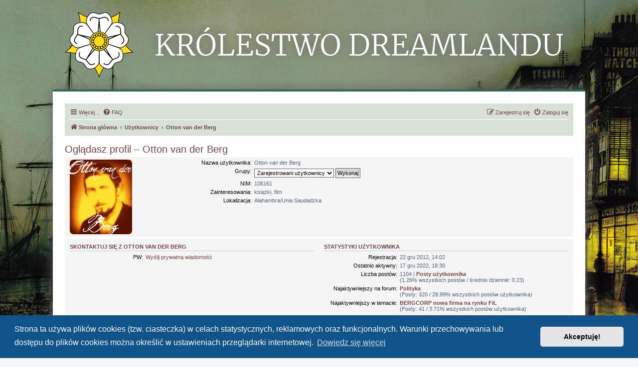

--- FILE ---
content_type: text/html; charset=UTF-8
request_url: https://forum.dreamland.net.pl/memberlist.php?mode=viewprofile&u=346&sid=7bce5f832f5d27bde9beddac62097b4b
body_size: 12886
content:
<!DOCTYPE html>
<html dir="ltr" lang="pl">
<head>
<meta charset="utf-8" />
<meta http-equiv="X-UA-Compatible" content="IE=edge">
<meta name="viewport" content="width=device-width, initial-scale=1" />

        <link href="./mobiquo/smartbanner/manifest.json" rel="manifest">
        
        <meta name="apple-itunes-app" content="app-id=307880732, affiliate-data=at=10lR7C, app-argument=tapatalk://forum.dreamland.net.pl/?ttfid=59125&location=profile&uid=346" />
        
<title>Dreamland i Scholandia - Oglądasz profil – Otton van der Berg</title>

	<link rel="alternate" type="application/atom+xml" title="Kanał - Dreamland i Scholandia" href="/feed?sid=f104582ea586a88ff79206df63607c02">	<link rel="alternate" type="application/atom+xml" title="Kanał - Wiadomości" href="/feed/news?sid=f104582ea586a88ff79206df63607c02">		<link rel="alternate" type="application/atom+xml" title="Kanał - Nowe tematy" href="/feed/topics?sid=f104582ea586a88ff79206df63607c02">	<link rel="alternate" type="application/atom+xml" title="Kanał - Aktywne tematy" href="/feed/topics_active?sid=f104582ea586a88ff79206df63607c02">			
	<link rel="canonical" href="https://forum.dreamland.net.pl/memberlist.php?mode=viewprofile&amp;u=346">

<!--
	phpBB style name: prosilver
	Based on style:   prosilver (this is the default phpBB3 style)
	Original author:  Tom Beddard ( http://www.subBlue.com/ )
	Modified by:
-->

<link href="./assets/css/font-awesome.min.css?assets_version=86" rel="stylesheet">
<link href="./styles/dreamland2021/theme/stylesheet.css?assets_version=86" rel="stylesheet">
<link href="./styles/dreamland2021/theme/pl/stylesheet.css?assets_version=86" rel="stylesheet">



	<link href="./assets/cookieconsent/cookieconsent.min.css?assets_version=86" rel="stylesheet">

<!--[if lte IE 9]>
	<link href="./styles/dreamland2021/theme/tweaks.css?assets_version=86" rel="stylesheet">
<![endif]-->

<style type="text/css">
    .mention {
        color: #754448;
    }
</style>
		
<link href="./ext/paul999/mention/styles/all/theme/mention.css?assets_version=86" rel="stylesheet" media="screen">
<link href="./ext/phpbb/pages/styles/prosilver/theme/pages_common.css?assets_version=86" rel="stylesheet" media="screen">
<link href="./assets/css/font-awesome.min.css?assets_version=86" rel="stylesheet" media="screen">
<link href="./ext/stevotvr/flair/styles/all/theme/flair.css?assets_version=86" rel="stylesheet" media="screen">



<link rel="preconnect" href="https://fonts.googleapis.com">
<link rel="preconnect" href="https://fonts.gstatic.com" crossorigin>
<link href="https://fonts.googleapis.com/css2?family=Lora:ital,wght@0,400;0,500;0,600;0,700;1,400;1,500;1,600;1,700&display=swap" rel="stylesheet">
</head>
<body id="phpbb" class="nojs notouch section-memberlist ltr ">


<div class="dreamland-header">
	<a href="https://dreamland.net.pl/">
		<img src="https://forum.dreamland.net.pl/styles/dreamland2021/theme/images/dreamland-kwiat.svg?ver=06122020" class="dreamland-header-flower"><img src="./styles/dreamland2021/theme/images/dreamland-napis.png?ver=06122020" class="dreamland-header-label">
	</a>
</div>

<div id="wrap" class="wrap">
	<a id="top" class="top-anchor" accesskey="t"></a>
	<div id="page-header">
				<div class="navbar" role="navigation">
	<div class="inner">

	<ul id="nav-main" class="nav-main linklist" role="menubar">

		<li id="quick-links" class="quick-links dropdown-container responsive-menu" data-skip-responsive="true">
			<a href="#" class="dropdown-trigger">
				<i class="icon fa-bars fa-fw" aria-hidden="true"></i><span>Więcej…</span>
			</a>
			<div class="dropdown">
				<div class="pointer"><div class="pointer-inner"></div></div>
				<ul class="dropdown-contents" role="menu">
					
											<li class="separator"></li>
																									<li>
								<a href="./search.php?search_id=unanswered&amp;sid=f104582ea586a88ff79206df63607c02" role="menuitem">
									<i class="icon fa-file-o fa-fw icon-gray" aria-hidden="true"></i><span>Tematy bez odpowiedzi</span>
								</a>
							</li>
							<li>
								<a href="./search.php?search_id=active_topics&amp;sid=f104582ea586a88ff79206df63607c02" role="menuitem">
									<i class="icon fa-file-o fa-fw icon-blue" aria-hidden="true"></i><span>Aktywne tematy</span>
								</a>
							</li>
							<li class="separator"></li>
							<li>
								<a href="./search.php?sid=f104582ea586a88ff79206df63607c02" role="menuitem">
									<i class="icon fa-search fa-fw" aria-hidden="true"></i><span>Szukaj</span>
								</a>
							</li>
					
											<li class="separator"></li>
													<li>
								<a href="./memberlist.php?sid=f104582ea586a88ff79206df63607c02" role="menuitem">
									<i class="icon fa-group fa-fw" aria-hidden="true"></i><span>Użytkownicy</span>
								</a>
							</li>
																			<li>
								<a href="./memberlist.php?mode=team&amp;sid=f104582ea586a88ff79206df63607c02" role="menuitem">
									<i class="icon fa-shield fa-fw" aria-hidden="true"></i><span>Zespół administracyjny</span>
								</a>
							</li>
																<li class="separator"></li>

									</ul>
			</div>
		</li>

				<li data-skip-responsive="true">
			<a href="/help/faq?sid=f104582ea586a88ff79206df63607c02" rel="help" title="Często zadawane pytania" role="menuitem">
				<i class="icon fa-question-circle fa-fw" aria-hidden="true"></i><span>FAQ</span>
			</a>
		</li>
						
			<li class="rightside"  data-skip-responsive="true">
			<a href="./ucp.php?mode=login&amp;redirect=memberlist.php%3Fmode%3Dviewprofile%26u%3D346&amp;sid=f104582ea586a88ff79206df63607c02" title="Zaloguj się" accesskey="x" role="menuitem">
				<i class="icon fa-power-off fa-fw" aria-hidden="true"></i><span>Zaloguj się</span>
			</a>
		</li>
					<li class="rightside" data-skip-responsive="true">
				<a href="./ucp.php?mode=register&amp;sid=f104582ea586a88ff79206df63607c02" role="menuitem">
					<i class="icon fa-pencil-square-o  fa-fw" aria-hidden="true"></i><span>Zarejestruj się</span>
				</a>
			</li>
						</ul>

	<ul id="nav-breadcrumbs" class="nav-breadcrumbs linklist navlinks" role="menubar">
				
		
		<li class="breadcrumbs" itemscope itemtype="https://schema.org/BreadcrumbList">

			
							<span class="crumb" itemtype="https://schema.org/ListItem" itemprop="itemListElement" itemscope><a itemprop="item" href="./index.php?sid=f104582ea586a88ff79206df63607c02" accesskey="h" data-navbar-reference="index"><i class="icon fa-home fa-fw"></i><span itemprop="name">Strona główna</span></a><meta itemprop="position" content="1" /></span>

											
								<span class="crumb" itemtype="https://schema.org/ListItem" itemprop="itemListElement" itemscope><a itemprop="item" href="./memberlist.php?sid=f104582ea586a88ff79206df63607c02"><span itemprop="name">Użytkownicy</span></a><meta itemprop="position" content="2" /></span>
															
								<span class="crumb" itemtype="https://schema.org/ListItem" itemprop="itemListElement" itemscope><a itemprop="item" href="./memberlist.php?mode=viewprofile&u=346&amp;sid=f104582ea586a88ff79206df63607c02"><span itemprop="name">Otton van der Berg</span></a><meta itemprop="position" content="3" /></span>
							
					</li>

		
					<li class="rightside responsive-search">
				<a href="./search.php?sid=f104582ea586a88ff79206df63607c02" title="Wyświetla zaawansowane funkcje wyszukiwania" role="menuitem">
					<i class="icon fa-search fa-fw" aria-hidden="true"></i><span class="sr-only">Szukaj</span>
				</a>
			</li>
			</ul>

	</div>
</div>
	</div>

	
	<a id="start_here" class="anchor"></a>
	<div id="page-body" class="page-body" role="main">
		
		
<h2 class="memberlist-title">Oglądasz profil – Otton van der Berg</h2>


<form method="post" action="./memberlist.php?mode=group&amp;sid=f104582ea586a88ff79206df63607c02" id="viewprofile">
<div class="panel bg1">
	<div class="inner">

			<dl class="left-box">
			<dt class="profile-avatar"><img class="avatar" src="./download/file.php?avatar=346_1487621993.jpg" width="125" height="150" alt="Awatar użytkownika" /></dt>
														</dl>
	
	<dl class="left-box details profile-details">
		<dt>Nazwa użytkownika:</dt>
		<dd>
			<span>Otton van der Berg</span>														</dd>
								<dt>Grupy:</dt> <dd><select name="g"><option value="2" selected="selected">Zarejestrowani użytkownicy</option></select> <input type="submit" name="submit" value="Wykonaj" class="button2" /></dd>											<dt>NIM:</dt> <dd>108161</dd>
												<dt>Zainteresowania:</dt> <dd>książki, film</dd>
												<dt>Lokalizacja:</dt> <dd>Alahambra/Unia Saudadzka</dd>
														</dl>

	</div>
</div>

<div class="panel bg2">
	<div class="inner">

	<div class="column1">
		<h3>Skontaktuj się z Otton van der Berg</h3>

		<dl class="details">
				<dt>PW:</dt> <dd><a href="./ucp.php?i=pm&amp;mode=compose&amp;u=346&amp;sid=f104582ea586a88ff79206df63607c02">Wyślij prywatną wiadomość</a></dd>																											</dl>
	</div>

	<div class="column2">
		<h3>Statystyki użytkownika</h3>
		<dl class="details">
						<dt>Rejestracja:</dt> <dd>22 gru 2012, 14:02</dd>
			<dt>Ostatnio aktywny:</dt> <dd>17 gru 2022, 18:30</dd>
						<dt>Liczba postów:</dt>
				<dd>1104 | <strong><a href="./search.php?author_id=346&amp;sr=posts&amp;sid=f104582ea586a88ff79206df63607c02">Posty użytkownika</a></strong>					<br />(1.26% wszystkich postów / średnio dziennie: 0.23)									</dd>
							<dt>Najaktywniejszy na forum:</dt> <dd><strong><a href="./viewforum.php?f=24&amp;sid=f104582ea586a88ff79206df63607c02">Polityka</a></strong><br />(Posty: 320 / 28.99% wszystkich postów użytkownika)</dd>
				<dt>Najaktywniejszy w temacie:</dt> <dd><strong><a href="./viewtopic.php?t=8537&amp;sid=f104582ea586a88ff79206df63607c02">BERGCORP nowa firma na rynku FiL</a></strong><br />(Posty: 41 / 3.71% wszystkich postów użytkownika)</dd>
								</dl>
	</div>

	</div>
</div>

<div class="panel bg1">
	<div class="inner">

		<h3>Podpis</h3>

		<div class="postbody"><div class="signature standalone"><em class="text-italics"><strong class="text-strong">(-)Wicehrabia Otton van der Berg OOIII  ONZII</strong></em><br>
<a href="https://imgbb.com/" class="postlink"><img src="https://i.ibb.co/y5NcVSV/signature5fc0a7f394e8a.png" class="postimage" alt="Obrazek"></a><br>
<a href="https://imgbb.com/" class="postlink"><img src="https://i.ibb.co/n6d5XjS/Order-Or-a-Krzyz-brazowy.png" class="postimage" alt="Obrazek"></a><a href="https://imgbb.com/" class="postlink"><img src="https://i.ibb.co/j3NrwRZ/order-narodowy-zaslugi-krzyz-s.png" class="postimage" alt="Obrazek"></a><a href="https://unia.dreamland.net.pl/serwis/kancelaria/?page_id=345" class="postlink">&gt;&gt;&gt;</a><br>
<a href="https://forum.dreamland.net.pl/viewforum.php?f=486" class="postlink"><span style="color:#8040FF">Lenno Alhambra</span></a></div></div>

	</div>
</div>

</form>



<div class="action-bar actions-jump">
	
		<div class="jumpbox dropdown-container dropdown-container-right dropdown-up dropdown-left dropdown-button-control" id="jumpbox">
			<span title="Przejdź do" class="button button-secondary dropdown-trigger dropdown-select">
				<span>Przejdź do</span>
				<span class="caret"><i class="icon fa-sort-down fa-fw" aria-hidden="true"></i></span>
			</span>
		<div class="dropdown">
			<div class="pointer"><div class="pointer-inner"></div></div>
			<ul class="dropdown-contents">
																				<li><a href="./viewforum.php?f=497&amp;sid=f104582ea586a88ff79206df63607c02" class="jumpbox-cat-link"> <span> Dołącz do nas</span></a></li>
																<li><a href="./viewforum.php?f=16&amp;sid=f104582ea586a88ff79206df63607c02" class="jumpbox-sub-link"><span class="spacer"></span> <span>&#8627; &nbsp; Jesteś tutaj nowy?</span></a></li>
																<li><a href="./viewforum.php?f=743&amp;sid=f104582ea586a88ff79206df63607c02" class="jumpbox-sub-link"><span class="spacer"></span> <span>&#8627; &nbsp; Odwiedź nas na Discordzie</span></a></li>
																<li><a href="./viewforum.php?f=15&amp;sid=f104582ea586a88ff79206df63607c02" class="jumpbox-cat-link"> <span> Życie wspólnoty</span></a></li>
																<li><a href="./viewforum.php?f=24&amp;sid=f104582ea586a88ff79206df63607c02" class="jumpbox-sub-link"><span class="spacer"></span> <span>&#8627; &nbsp; Polityka</span></a></li>
																<li><a href="./viewforum.php?f=827&amp;sid=f104582ea586a88ff79206df63607c02" class="jumpbox-sub-link"><span class="spacer"></span> <span>&#8627; &nbsp; Zagranica</span></a></li>
																<li><a href="./viewforum.php?f=522&amp;sid=f104582ea586a88ff79206df63607c02" class="jumpbox-sub-link"><span class="spacer"></span> <span>&#8627; &nbsp; Sport i kultura</span></a></li>
																<li><a href="./viewforum.php?f=404&amp;sid=f104582ea586a88ff79206df63607c02" class="jumpbox-sub-link"><span class="spacer"></span> <span>&#8627; &nbsp; Czytelnia</span></a></li>
																<li><a href="./viewforum.php?f=86&amp;sid=f104582ea586a88ff79206df63607c02" class="jumpbox-sub-link"><span class="spacer"></span> <span>&#8627; &nbsp; Kawiarnia</span></a></li>
																<li><a href="./viewforum.php?f=792&amp;sid=f104582ea586a88ff79206df63607c02" class="jumpbox-cat-link"> <span> Władze państwowe</span></a></li>
																<li><a href="./viewforum.php?f=546&amp;sid=f104582ea586a88ff79206df63607c02" class="jumpbox-sub-link"><span class="spacer"></span> <span>&#8627; &nbsp; Król Dreamlandu</span></a></li>
																<li><a href="./viewforum.php?f=658&amp;sid=f104582ea586a88ff79206df63607c02" class="jumpbox-sub-link"><span class="spacer"></span><span class="spacer"></span> <span>&#8627; &nbsp; Sala Tronowa</span></a></li>
																<li><a href="./viewforum.php?f=659&amp;sid=f104582ea586a88ff79206df63607c02" class="jumpbox-sub-link"><span class="spacer"></span><span class="spacer"></span><span class="spacer"></span> <span>&#8627; &nbsp; Sala Tronowa</span></a></li>
																<li><a href="./viewforum.php?f=655&amp;sid=f104582ea586a88ff79206df63607c02" class="jumpbox-sub-link"><span class="spacer"></span><span class="spacer"></span> <span>&#8627; &nbsp; Kancelaria Królewska</span></a></li>
																<li><a href="./viewforum.php?f=627&amp;sid=f104582ea586a88ff79206df63607c02" class="jumpbox-sub-link"><span class="spacer"></span><span class="spacer"></span><span class="spacer"></span> <span>&#8627; &nbsp; Kancelaria Królewska</span></a></li>
																<li><a href="./viewforum.php?f=920&amp;sid=f104582ea586a88ff79206df63607c02" class="jumpbox-sub-link"><span class="spacer"></span><span class="spacer"></span> <span>&#8627; &nbsp; Heroldia</span></a></li>
																<li><a href="./viewforum.php?f=905&amp;sid=f104582ea586a88ff79206df63607c02" class="jumpbox-sub-link"><span class="spacer"></span> <span>&#8627; &nbsp; Parlament Królewski</span></a></li>
																<li><a href="./viewforum.php?f=910&amp;sid=f104582ea586a88ff79206df63607c02" class="jumpbox-sub-link"><span class="spacer"></span><span class="spacer"></span> <span>&#8627; &nbsp; Brązowy Salonik Spotkań</span></a></li>
																<li><a href="./viewforum.php?f=911&amp;sid=f104582ea586a88ff79206df63607c02" class="jumpbox-sub-link"><span class="spacer"></span><span class="spacer"></span> <span>&#8627; &nbsp; Pokój 122</span></a></li>
																<li><a href="./viewforum.php?f=23&amp;sid=f104582ea586a88ff79206df63607c02" class="jumpbox-sub-link"><span class="spacer"></span> <span>&#8627; &nbsp; Ogłoszenia urzędowe</span></a></li>
																<li><a href="./viewforum.php?f=902&amp;sid=f104582ea586a88ff79206df63607c02" class="jumpbox-sub-link"><span class="spacer"></span><span class="spacer"></span> <span>&#8627; &nbsp; Archiwum ogłoszeń urzędowych</span></a></li>
																<li><a href="./viewforum.php?f=685&amp;sid=f104582ea586a88ff79206df63607c02" class="jumpbox-sub-link"><span class="spacer"></span><span class="spacer"></span><span class="spacer"></span> <span>&#8627; &nbsp; Prawo państwowe</span></a></li>
																<li><a href="./viewforum.php?f=681&amp;sid=f104582ea586a88ff79206df63607c02" class="jumpbox-sub-link"><span class="spacer"></span><span class="spacer"></span><span class="spacer"></span><span class="spacer"></span> <span>&#8627; &nbsp; Konstytucja</span></a></li>
																<li><a href="./viewforum.php?f=682&amp;sid=f104582ea586a88ff79206df63607c02" class="jumpbox-sub-link"><span class="spacer"></span><span class="spacer"></span><span class="spacer"></span><span class="spacer"></span> <span>&#8627; &nbsp; Ustawy i dekrety</span></a></li>
																<li><a href="./viewforum.php?f=701&amp;sid=f104582ea586a88ff79206df63607c02" class="jumpbox-sub-link"><span class="spacer"></span><span class="spacer"></span><span class="spacer"></span><span class="spacer"></span> <span>&#8627; &nbsp; Rozporządzenia</span></a></li>
																<li><a href="./viewforum.php?f=684&amp;sid=f104582ea586a88ff79206df63607c02" class="jumpbox-sub-link"><span class="spacer"></span><span class="spacer"></span><span class="spacer"></span><span class="spacer"></span> <span>&#8627; &nbsp; Umowy międzynarodowe</span></a></li>
																<li><a href="./viewforum.php?f=712&amp;sid=f104582ea586a88ff79206df63607c02" class="jumpbox-sub-link"><span class="spacer"></span><span class="spacer"></span><span class="spacer"></span><span class="spacer"></span><span class="spacer"></span> <span>&#8627; &nbsp; Archiwalne</span></a></li>
																<li><a href="./viewforum.php?f=686&amp;sid=f104582ea586a88ff79206df63607c02" class="jumpbox-sub-link"><span class="spacer"></span><span class="spacer"></span><span class="spacer"></span> <span>&#8627; &nbsp; Stosowanie prawa państwowego</span></a></li>
																<li><a href="./viewforum.php?f=690&amp;sid=f104582ea586a88ff79206df63607c02" class="jumpbox-sub-link"><span class="spacer"></span><span class="spacer"></span><span class="spacer"></span><span class="spacer"></span> <span>&#8627; &nbsp; Król i Dwór Królewski</span></a></li>
																<li><a href="./viewforum.php?f=687&amp;sid=f104582ea586a88ff79206df63607c02" class="jumpbox-sub-link"><span class="spacer"></span><span class="spacer"></span><span class="spacer"></span><span class="spacer"></span> <span>&#8627; &nbsp; Parlament Królewski</span></a></li>
																<li><a href="./viewforum.php?f=700&amp;sid=f104582ea586a88ff79206df63607c02" class="jumpbox-sub-link"><span class="spacer"></span><span class="spacer"></span><span class="spacer"></span><span class="spacer"></span> <span>&#8627; &nbsp; Administracja rządowa</span></a></li>
																<li><a href="./viewforum.php?f=692&amp;sid=f104582ea586a88ff79206df63607c02" class="jumpbox-sub-link"><span class="spacer"></span><span class="spacer"></span><span class="spacer"></span><span class="spacer"></span> <span>&#8627; &nbsp; Sąd Królestwa</span></a></li>
																<li><a href="./viewforum.php?f=691&amp;sid=f104582ea586a88ff79206df63607c02" class="jumpbox-sub-link"><span class="spacer"></span><span class="spacer"></span><span class="spacer"></span><span class="spacer"></span> <span>&#8627; &nbsp; Komisarz Wyborczy Królestwa</span></a></li>
																<li><a href="./viewforum.php?f=698&amp;sid=f104582ea586a88ff79206df63607c02" class="jumpbox-sub-link"><span class="spacer"></span><span class="spacer"></span><span class="spacer"></span><span class="spacer"></span> <span>&#8627; &nbsp; Akty nieskategoryzowane</span></a></li>
																<li><a href="./viewforum.php?f=693&amp;sid=f104582ea586a88ff79206df63607c02" class="jumpbox-sub-link"><span class="spacer"></span><span class="spacer"></span><span class="spacer"></span> <span>&#8627; &nbsp; Prawo krajowe</span></a></li>
																<li><a href="./viewforum.php?f=395&amp;sid=f104582ea586a88ff79206df63607c02" class="jumpbox-sub-link"><span class="spacer"></span><span class="spacer"></span><span class="spacer"></span><span class="spacer"></span> <span>&#8627; &nbsp; Biuletyn Gubernatorski Domeny Królewskiej</span></a></li>
																<li><a href="./viewforum.php?f=518&amp;sid=f104582ea586a88ff79206df63607c02" class="jumpbox-sub-link"><span class="spacer"></span><span class="spacer"></span><span class="spacer"></span><span class="spacer"></span><span class="spacer"></span> <span>&#8627; &nbsp; Monitor Książęcy Księstwa Skytji</span></a></li>
																<li><a href="./viewforum.php?f=589&amp;sid=f104582ea586a88ff79206df63607c02" class="jumpbox-sub-link"><span class="spacer"></span><span class="spacer"></span><span class="spacer"></span><span class="spacer"></span><span class="spacer"></span><span class="spacer"></span> <span>&#8627; &nbsp; Dziennik Praw Republiki Eislarskiej</span></a></li>
																<li><a href="./viewforum.php?f=183&amp;sid=f104582ea586a88ff79206df63607c02" class="jumpbox-sub-link"><span class="spacer"></span><span class="spacer"></span><span class="spacer"></span><span class="spacer"></span> <span>&#8627; &nbsp; Ogłoszenia urzędowe Księstwa Furlandii i Luindoru</span></a></li>
																<li><a href="./viewforum.php?f=403&amp;sid=f104582ea586a88ff79206df63607c02" class="jumpbox-sub-link"><span class="spacer"></span><span class="spacer"></span><span class="spacer"></span><span class="spacer"></span><span class="spacer"></span> <span>&#8627; &nbsp; Archiwum Urzędowe</span></a></li>
																<li><a href="./viewforum.php?f=454&amp;sid=f104582ea586a88ff79206df63607c02" class="jumpbox-sub-link"><span class="spacer"></span><span class="spacer"></span><span class="spacer"></span><span class="spacer"></span> <span>&#8627; &nbsp; Ogłoszenia urzędowe Królestwa Scholandii</span></a></li>
																<li><a href="./viewforum.php?f=444&amp;sid=f104582ea586a88ff79206df63607c02" class="jumpbox-sub-link"><span class="spacer"></span><span class="spacer"></span> <span>&#8627; &nbsp; Archiwalna Baza Prawna</span></a></li>
																<li><a href="./viewforum.php?f=793&amp;sid=f104582ea586a88ff79206df63607c02" class="jumpbox-sub-link"><span class="spacer"></span> <span>&#8627; &nbsp; Wnioski urzędowe</span></a></li>
																<li><a href="./viewforum.php?f=795&amp;sid=f104582ea586a88ff79206df63607c02" class="jumpbox-cat-link"> <span> Przedsiębiorstwa, towarzystwa, instytucje</span></a></li>
																<li><a href="./viewforum.php?f=913&amp;sid=f104582ea586a88ff79206df63607c02" class="jumpbox-sub-link"><span class="spacer"></span> <span>&#8627; &nbsp; Ambasady</span></a></li>
																<li><a href="./viewforum.php?f=914&amp;sid=f104582ea586a88ff79206df63607c02" class="jumpbox-sub-link"><span class="spacer"></span><span class="spacer"></span> <span>&#8627; &nbsp; Księstwo Sarmacji</span></a></li>
																<li><a href="./viewforum.php?f=719&amp;sid=f104582ea586a88ff79206df63607c02" class="jumpbox-sub-link"><span class="spacer"></span> <span>&#8627; &nbsp; Armia Królewska i Gwardia Królestwa</span></a></li>
																<li><a href="./viewforum.php?f=721&amp;sid=f104582ea586a88ff79206df63607c02" class="jumpbox-sub-link"><span class="spacer"></span><span class="spacer"></span> <span>&#8627; &nbsp; Sztab Generalny Armii Królewskiej</span></a></li>
																<li><a href="./viewforum.php?f=753&amp;sid=f104582ea586a88ff79206df63607c02" class="jumpbox-sub-link"><span class="spacer"></span><span class="spacer"></span> <span>&#8627; &nbsp; Komendantura Generalna Gwardii Królestwa</span></a></li>
																<li><a href="./viewforum.php?f=754&amp;sid=f104582ea586a88ff79206df63607c02" class="jumpbox-sub-link"><span class="spacer"></span><span class="spacer"></span> <span>&#8627; &nbsp; Instalacje Wojskowe</span></a></li>
																<li><a href="./viewforum.php?f=755&amp;sid=f104582ea586a88ff79206df63607c02" class="jumpbox-sub-link"><span class="spacer"></span><span class="spacer"></span><span class="spacer"></span> <span>&#8627; &nbsp; JW Sergijevsk</span></a></li>
																<li><a href="./viewforum.php?f=797&amp;sid=f104582ea586a88ff79206df63607c02" class="jumpbox-sub-link"><span class="spacer"></span> <span>&#8627; &nbsp; Uniwersytet Królewski w Dreamopolis</span></a></li>
																<li><a href="./viewforum.php?f=442&amp;sid=f104582ea586a88ff79206df63607c02" class="jumpbox-sub-link"><span class="spacer"></span><span class="spacer"></span> <span>&#8627; &nbsp; Rektorat</span></a></li>
																<li><a href="./viewforum.php?f=441&amp;sid=f104582ea586a88ff79206df63607c02" class="jumpbox-sub-link"><span class="spacer"></span><span class="spacer"></span> <span>&#8627; &nbsp; Aula im. Krzysztofa Jazłowieckiego</span></a></li>
																<li><a href="./viewforum.php?f=732&amp;sid=f104582ea586a88ff79206df63607c02" class="jumpbox-sub-link"><span class="spacer"></span><span class="spacer"></span> <span>&#8627; &nbsp; Wydział Mikrozofii i Nauk Politycznych</span></a></li>
																<li><a href="./viewforum.php?f=762&amp;sid=f104582ea586a88ff79206df63607c02" class="jumpbox-sub-link"><span class="spacer"></span><span class="spacer"></span><span class="spacer"></span> <span>&#8627; &nbsp; Instytut Mikrozofii Ogólnej</span></a></li>
																<li><a href="./viewforum.php?f=763&amp;sid=f104582ea586a88ff79206df63607c02" class="jumpbox-sub-link"><span class="spacer"></span><span class="spacer"></span><span class="spacer"></span> <span>&#8627; &nbsp; Instytut Historii Mikroświata</span></a></li>
																<li><a href="./viewforum.php?f=794&amp;sid=f104582ea586a88ff79206df63607c02" class="jumpbox-cat-link"> <span> Ziemie Królestwa</span></a></li>
																<li><a href="./viewforum.php?f=612&amp;sid=f104582ea586a88ff79206df63607c02" class="jumpbox-sub-link"><span class="spacer"></span> <span>&#8627; &nbsp; Miasta stołeczne Ekorre i Dreamopolis</span></a></li>
																<li><a href="./viewforum.php?f=903&amp;sid=f104582ea586a88ff79206df63607c02" class="jumpbox-sub-link"><span class="spacer"></span> <span>&#8627; &nbsp; Księstwo Morlandu</span></a></li>
																<li><a href="./viewforum.php?f=904&amp;sid=f104582ea586a88ff79206df63607c02" class="jumpbox-sub-link"><span class="spacer"></span><span class="spacer"></span> <span>&#8627; &nbsp; Ogłoszenia urzędowe</span></a></li>
																<li><a href="./viewforum.php?f=699&amp;sid=f104582ea586a88ff79206df63607c02" class="jumpbox-sub-link"><span class="spacer"></span> <span>&#8627; &nbsp; Hrabstwo Odwilż</span></a></li>
																<li><a href="./viewforum.php?f=798&amp;sid=f104582ea586a88ff79206df63607c02" class="jumpbox-sub-link"><span class="spacer"></span> <span>&#8627; &nbsp; Prefektura Małej Furii</span></a></li>
																<li><a href="./viewforum.php?f=816&amp;sid=f104582ea586a88ff79206df63607c02" class="jumpbox-sub-link"><span class="spacer"></span><span class="spacer"></span> <span>&#8627; &nbsp; Prawo lokalne i Rada Prefektury</span></a></li>
																<li><a href="./viewforum.php?f=641&amp;sid=f104582ea586a88ff79206df63607c02" class="jumpbox-sub-link"><span class="spacer"></span><span class="spacer"></span> <span>&#8627; &nbsp; Miasto Rodo</span></a></li>
																<li><a href="./viewforum.php?f=799&amp;sid=f104582ea586a88ff79206df63607c02" class="jumpbox-sub-link"><span class="spacer"></span><span class="spacer"></span> <span>&#8627; &nbsp; Miasto Førerstad</span></a></li>
																<li><a href="./viewforum.php?f=407&amp;sid=f104582ea586a88ff79206df63607c02" class="jumpbox-sub-link"><span class="spacer"></span> <span>&#8627; &nbsp; Księstwo Skytji</span></a></li>
																<li><a href="./viewforum.php?f=519&amp;sid=f104582ea586a88ff79206df63607c02" class="jumpbox-sub-link"><span class="spacer"></span><span class="spacer"></span> <span>&#8627; &nbsp; Zamek Mõte Ascetilar</span></a></li>
																<li><a href="./viewforum.php?f=588&amp;sid=f104582ea586a88ff79206df63607c02" class="jumpbox-sub-link"><span class="spacer"></span><span class="spacer"></span> <span>&#8627; &nbsp; Republika Eislarska</span></a></li>
																<li><a href="./viewforum.php?f=597&amp;sid=f104582ea586a88ff79206df63607c02" class="jumpbox-sub-link"><span class="spacer"></span><span class="spacer"></span><span class="spacer"></span> <span>&#8627; &nbsp; Eislarskie Siły Samoobrony</span></a></li>
																<li><a href="./viewforum.php?f=599&amp;sid=f104582ea586a88ff79206df63607c02" class="jumpbox-sub-link"><span class="spacer"></span><span class="spacer"></span><span class="spacer"></span><span class="spacer"></span> <span>&#8627; &nbsp; Prawo Wojskowe</span></a></li>
																<li><a href="./viewforum.php?f=598&amp;sid=f104582ea586a88ff79206df63607c02" class="jumpbox-sub-link"><span class="spacer"></span><span class="spacer"></span><span class="spacer"></span> <span>&#8627; &nbsp; Administracja Regionalna</span></a></li>
																<li><a href="./viewforum.php?f=587&amp;sid=f104582ea586a88ff79206df63607c02" class="jumpbox-sub-link"><span class="spacer"></span> <span>&#8627; &nbsp; Marchia Tristu</span></a></li>
																<li><a href="./viewforum.php?f=814&amp;sid=f104582ea586a88ff79206df63607c02" class="jumpbox-sub-link"><span class="spacer"></span><span class="spacer"></span> <span>&#8627; &nbsp; Miasto Lgota Meradońska</span></a></li>
																<li><a href="./viewforum.php?f=813&amp;sid=f104582ea586a88ff79206df63607c02" class="jumpbox-sub-link"><span class="spacer"></span><span class="spacer"></span> <span>&#8627; &nbsp; Wolne Miasto Hipsterdorf</span></a></li>
																<li><a href="./viewforum.php?f=812&amp;sid=f104582ea586a88ff79206df63607c02" class="jumpbox-sub-link"><span class="spacer"></span><span class="spacer"></span> <span>&#8627; &nbsp; Gmina Szmejchelowo</span></a></li>
																<li><a href="./viewforum.php?f=815&amp;sid=f104582ea586a88ff79206df63607c02" class="jumpbox-sub-link"><span class="spacer"></span><span class="spacer"></span> <span>&#8627; &nbsp; Gmina Natika</span></a></li>
																<li><a href="./viewforum.php?f=486&amp;sid=f104582ea586a88ff79206df63607c02" class="jumpbox-sub-link"><span class="spacer"></span> <span>&#8627; &nbsp; Miasto Alhambra</span></a></li>
																<li><a href="./viewforum.php?f=874&amp;sid=f104582ea586a88ff79206df63607c02" class="jumpbox-sub-link"><span class="spacer"></span> <span>&#8627; &nbsp; Desłetudo Maxima</span></a></li>
																<li><a href="./viewforum.php?f=907&amp;sid=f104582ea586a88ff79206df63607c02" class="jumpbox-sub-link"><span class="spacer"></span><span class="spacer"></span> <span>&#8627; &nbsp; Teutoński Instytut Historii, Języka i Literatury im. dra. Kedara via Margończyka w Nebulheim</span></a></li>
																<li><a href="./viewforum.php?f=922&amp;sid=f104582ea586a88ff79206df63607c02" class="jumpbox-sub-link"><span class="spacer"></span><span class="spacer"></span> <span>&#8627; &nbsp; Bal Arcyksięcia - 22 lata Teutonii</span></a></li>
																<li><a href="./viewforum.php?f=611&amp;sid=f104582ea586a88ff79206df63607c02" class="jumpbox-sub-link"><span class="spacer"></span> <span>&#8627; &nbsp; Księstwo Flores</span></a></li>
																<li><a href="./viewforum.php?f=513&amp;sid=f104582ea586a88ff79206df63607c02" class="jumpbox-sub-link"><span class="spacer"></span><span class="spacer"></span> <span>&#8627; &nbsp; Segali</span></a></li>
																<li><a href="./viewforum.php?f=537&amp;sid=f104582ea586a88ff79206df63607c02" class="jumpbox-sub-link"><span class="spacer"></span><span class="spacer"></span><span class="spacer"></span> <span>&#8627; &nbsp; Archiwa miejskie</span></a></li>
																<li><a href="./viewforum.php?f=906&amp;sid=f104582ea586a88ff79206df63607c02" class="jumpbox-sub-link"><span class="spacer"></span> <span>&#8627; &nbsp; Taubuszetia Górska</span></a></li>
																<li><a href="./viewforum.php?f=908&amp;sid=f104582ea586a88ff79206df63607c02" class="jumpbox-sub-link"><span class="spacer"></span> <span>&#8627; &nbsp; Wolne Miasto Gedania</span></a></li>
																<li><a href="./viewforum.php?f=915&amp;sid=f104582ea586a88ff79206df63607c02" class="jumpbox-sub-link"><span class="spacer"></span> <span>&#8627; &nbsp; Marchia Inselburska</span></a></li>
																<li><a href="./viewforum.php?f=916&amp;sid=f104582ea586a88ff79206df63607c02" class="jumpbox-sub-link"><span class="spacer"></span><span class="spacer"></span> <span>&#8627; &nbsp; Zamek</span></a></li>
																<li><a href="./viewforum.php?f=917&amp;sid=f104582ea586a88ff79206df63607c02" class="jumpbox-sub-link"><span class="spacer"></span><span class="spacer"></span> <span>&#8627; &nbsp; Rynek</span></a></li>
																<li><a href="./viewforum.php?f=918&amp;sid=f104582ea586a88ff79206df63607c02" class="jumpbox-sub-link"><span class="spacer"></span><span class="spacer"></span> <span>&#8627; &nbsp; Osady</span></a></li>
																<li><a href="./viewforum.php?f=919&amp;sid=f104582ea586a88ff79206df63607c02" class="jumpbox-sub-link"><span class="spacer"></span><span class="spacer"></span> <span>&#8627; &nbsp; Rosencrantz i Guildenstern Café</span></a></li>
																<li><a href="./viewforum.php?f=778&amp;sid=f104582ea586a88ff79206df63607c02" class="jumpbox-cat-link"> <span> Nowe Archiwa Królewskie</span></a></li>
																<li><a href="./viewforum.php?f=767&amp;sid=f104582ea586a88ff79206df63607c02" class="jumpbox-sub-link"><span class="spacer"></span> <span>&#8627; &nbsp; Nowe Archiwa Królewskie</span></a></li>
																<li><a href="./viewforum.php?f=768&amp;sid=f104582ea586a88ff79206df63607c02" class="jumpbox-sub-link"><span class="spacer"></span><span class="spacer"></span> <span>&#8627; &nbsp; Archiwum władz i instytucji federalnych</span></a></li>
																<li><a href="./viewforum.php?f=779&amp;sid=f104582ea586a88ff79206df63607c02" class="jumpbox-sub-link"><span class="spacer"></span><span class="spacer"></span><span class="spacer"></span> <span>&#8627; &nbsp; Sekcja A Konstytuanta Królestwa</span></a></li>
																<li><a href="./viewforum.php?f=520&amp;sid=f104582ea586a88ff79206df63607c02" class="jumpbox-sub-link"><span class="spacer"></span><span class="spacer"></span><span class="spacer"></span><span class="spacer"></span> <span>&#8627; &nbsp; Regulamin Parlamentu Królewskiego</span></a></li>
																<li><a href="./viewforum.php?f=781&amp;sid=f104582ea586a88ff79206df63607c02" class="jumpbox-sub-link"><span class="spacer"></span><span class="spacer"></span><span class="spacer"></span> <span>&#8627; &nbsp; Sekcja B Parlament Królewski</span></a></li>
																<li><a href="./viewforum.php?f=369&amp;sid=f104582ea586a88ff79206df63607c02" class="jumpbox-sub-link"><span class="spacer"></span><span class="spacer"></span><span class="spacer"></span><span class="spacer"></span> <span>&#8627; &nbsp; Parlament Królewski 2019 — 2020</span></a></li>
																<li><a href="./viewforum.php?f=678&amp;sid=f104582ea586a88ff79206df63607c02" class="jumpbox-sub-link"><span class="spacer"></span><span class="spacer"></span><span class="spacer"></span><span class="spacer"></span><span class="spacer"></span> <span>&#8627; &nbsp; Kancelaria Parlamentu</span></a></li>
																<li><a href="./viewforum.php?f=679&amp;sid=f104582ea586a88ff79206df63607c02" class="jumpbox-sub-link"><span class="spacer"></span><span class="spacer"></span><span class="spacer"></span><span class="spacer"></span><span class="spacer"></span> <span>&#8627; &nbsp; Sala Obrad</span></a></li>
																<li><a href="./viewforum.php?f=378&amp;sid=f104582ea586a88ff79206df63607c02" class="jumpbox-sub-link"><span class="spacer"></span><span class="spacer"></span><span class="spacer"></span><span class="spacer"></span> <span>&#8627; &nbsp; Parlament Królewski 2016 — 2019</span></a></li>
																<li><a href="./viewforum.php?f=419&amp;sid=f104582ea586a88ff79206df63607c02" class="jumpbox-sub-link"><span class="spacer"></span><span class="spacer"></span><span class="spacer"></span><span class="spacer"></span> <span>&#8627; &nbsp; Parlament Królewski stanu wyjątkowego</span></a></li>
																<li><a href="./viewforum.php?f=782&amp;sid=f104582ea586a88ff79206df63607c02" class="jumpbox-sub-link"><span class="spacer"></span><span class="spacer"></span><span class="spacer"></span><span class="spacer"></span> <span>&#8627; &nbsp; Archiwum Parlamentu Królestwa i Zgromadzenia Ludowego (2023)</span></a></li>
																<li><a href="./viewforum.php?f=542&amp;sid=f104582ea586a88ff79206df63607c02" class="jumpbox-sub-link"><span class="spacer"></span><span class="spacer"></span><span class="spacer"></span> <span>&#8627; &nbsp; Sekcja C Izba Poselska</span></a></li>
																<li><a href="./viewforum.php?f=29&amp;sid=f104582ea586a88ff79206df63607c02" class="jumpbox-sub-link"><span class="spacer"></span><span class="spacer"></span><span class="spacer"></span><span class="spacer"></span> <span>&#8627; &nbsp; Archiwum generalne Izby Poselskiej</span></a></li>
																<li><a href="./viewforum.php?f=345&amp;sid=f104582ea586a88ff79206df63607c02" class="jumpbox-sub-link"><span class="spacer"></span><span class="spacer"></span><span class="spacer"></span><span class="spacer"></span> <span>&#8627; &nbsp; Archiwum Izby Poselskiej XXV kadencji</span></a></li>
																<li><a href="./viewforum.php?f=298&amp;sid=f104582ea586a88ff79206df63607c02" class="jumpbox-sub-link"><span class="spacer"></span><span class="spacer"></span><span class="spacer"></span><span class="spacer"></span> <span>&#8627; &nbsp; Archiwum Izby Poselskiej XXIII kadencji</span></a></li>
																<li><a href="./viewforum.php?f=344&amp;sid=f104582ea586a88ff79206df63607c02" class="jumpbox-sub-link"><span class="spacer"></span><span class="spacer"></span><span class="spacer"></span><span class="spacer"></span> <span>&#8627; &nbsp; Archiwum Izby Poselskiej XXIV kadencji</span></a></li>
																<li><a href="./viewforum.php?f=317&amp;sid=f104582ea586a88ff79206df63607c02" class="jumpbox-sub-link"><span class="spacer"></span><span class="spacer"></span><span class="spacer"></span><span class="spacer"></span> <span>&#8627; &nbsp; Archiwum Izby Poselskiej XXII kadencji</span></a></li>
																<li><a href="./viewforum.php?f=310&amp;sid=f104582ea586a88ff79206df63607c02" class="jumpbox-sub-link"><span class="spacer"></span><span class="spacer"></span><span class="spacer"></span><span class="spacer"></span> <span>&#8627; &nbsp; Archiwum Izby Poselskiej XXI kadencji</span></a></li>
																<li><a href="./viewforum.php?f=268&amp;sid=f104582ea586a88ff79206df63607c02" class="jumpbox-sub-link"><span class="spacer"></span><span class="spacer"></span><span class="spacer"></span><span class="spacer"></span> <span>&#8627; &nbsp; Archiwum Izby Poselskiej XX kadencji</span></a></li>
																<li><a href="./viewforum.php?f=248&amp;sid=f104582ea586a88ff79206df63607c02" class="jumpbox-sub-link"><span class="spacer"></span><span class="spacer"></span><span class="spacer"></span><span class="spacer"></span> <span>&#8627; &nbsp; Archiwum Izby Poselskiej XIX kadencji</span></a></li>
																<li><a href="./viewforum.php?f=239&amp;sid=f104582ea586a88ff79206df63607c02" class="jumpbox-sub-link"><span class="spacer"></span><span class="spacer"></span><span class="spacer"></span><span class="spacer"></span> <span>&#8627; &nbsp; Archiwum Izby Poselskiej XVIII kadencji</span></a></li>
																<li><a href="./viewforum.php?f=216&amp;sid=f104582ea586a88ff79206df63607c02" class="jumpbox-sub-link"><span class="spacer"></span><span class="spacer"></span><span class="spacer"></span><span class="spacer"></span> <span>&#8627; &nbsp; Archiwum Izby Poselskiej XVII kadencji</span></a></li>
																<li><a href="./viewforum.php?f=51&amp;sid=f104582ea586a88ff79206df63607c02" class="jumpbox-sub-link"><span class="spacer"></span><span class="spacer"></span><span class="spacer"></span><span class="spacer"></span> <span>&#8627; &nbsp; Archiwum Izby Poselskiej XVI kadencji</span></a></li>
																<li><a href="./viewforum.php?f=155&amp;sid=f104582ea586a88ff79206df63607c02" class="jumpbox-sub-link"><span class="spacer"></span><span class="spacer"></span><span class="spacer"></span> <span>&#8627; &nbsp; Sekcja D Izby Połączone</span></a></li>
																<li><a href="./viewforum.php?f=234&amp;sid=f104582ea586a88ff79206df63607c02" class="jumpbox-sub-link"><span class="spacer"></span><span class="spacer"></span><span class="spacer"></span> <span>&#8627; &nbsp; Sekcja E Rada Królestwa</span></a></li>
																<li><a href="./viewforum.php?f=304&amp;sid=f104582ea586a88ff79206df63607c02" class="jumpbox-sub-link"><span class="spacer"></span><span class="spacer"></span><span class="spacer"></span> <span>&#8627; &nbsp; Sekcja E Armia Królewska</span></a></li>
																<li><a href="./viewforum.php?f=305&amp;sid=f104582ea586a88ff79206df63607c02" class="jumpbox-sub-link"><span class="spacer"></span><span class="spacer"></span><span class="spacer"></span><span class="spacer"></span> <span>&#8627; &nbsp; Sztab Generalny</span></a></li>
																<li><a href="./viewforum.php?f=335&amp;sid=f104582ea586a88ff79206df63607c02" class="jumpbox-sub-link"><span class="spacer"></span><span class="spacer"></span><span class="spacer"></span><span class="spacer"></span> <span>&#8627; &nbsp; Monitor Urzędowy</span></a></li>
																<li><a href="./viewforum.php?f=724&amp;sid=f104582ea586a88ff79206df63607c02" class="jumpbox-sub-link"><span class="spacer"></span><span class="spacer"></span><span class="spacer"></span><span class="spacer"></span> <span>&#8627; &nbsp; Archiwum Nowe</span></a></li>
																<li><a href="./viewforum.php?f=720&amp;sid=f104582ea586a88ff79206df63607c02" class="jumpbox-sub-link"><span class="spacer"></span><span class="spacer"></span><span class="spacer"></span><span class="spacer"></span><span class="spacer"></span> <span>&#8627; &nbsp; Baza wojskowa &quot;WIDAR&quot;</span></a></li>
																<li><a href="./viewforum.php?f=514&amp;sid=f104582ea586a88ff79206df63607c02" class="jumpbox-sub-link"><span class="spacer"></span><span class="spacer"></span><span class="spacer"></span> <span>&#8627; &nbsp; Sekcja F Korpus Ochrony Pogranicza &quot;Wojak&quot;</span></a></li>
																<li><a href="./viewforum.php?f=515&amp;sid=f104582ea586a88ff79206df63607c02" class="jumpbox-sub-link"><span class="spacer"></span><span class="spacer"></span><span class="spacer"></span><span class="spacer"></span> <span>&#8627; &nbsp; Komenda</span></a></li>
																<li><a href="./viewforum.php?f=547&amp;sid=f104582ea586a88ff79206df63607c02" class="jumpbox-sub-link"><span class="spacer"></span><span class="spacer"></span><span class="spacer"></span> <span>&#8627; &nbsp; Sekcja G Królewskie Służby Informatyczne</span></a></li>
																<li><a href="./viewforum.php?f=342&amp;sid=f104582ea586a88ff79206df63607c02" class="jumpbox-sub-link"><span class="spacer"></span><span class="spacer"></span><span class="spacer"></span><span class="spacer"></span> <span>&#8627; &nbsp; Wnioski o dostęp do serwera</span></a></li>
																<li><a href="./viewforum.php?f=316&amp;sid=f104582ea586a88ff79206df63607c02" class="jumpbox-sub-link"><span class="spacer"></span><span class="spacer"></span><span class="spacer"></span><span class="spacer"></span> <span>&#8627; &nbsp; Pomoc techniczna</span></a></li>
																<li><a href="./viewforum.php?f=498&amp;sid=f104582ea586a88ff79206df63607c02" class="jumpbox-sub-link"><span class="spacer"></span><span class="spacer"></span><span class="spacer"></span> <span>&#8627; &nbsp; Sekcja H Gimnazjum Królewskie</span></a></li>
																<li><a href="./viewforum.php?f=336&amp;sid=f104582ea586a88ff79206df63607c02" class="jumpbox-sub-link"><span class="spacer"></span><span class="spacer"></span><span class="spacer"></span> <span>&#8627; &nbsp; Sekcja I Wnioski urzędowe</span></a></li>
																<li><a href="./viewforum.php?f=464&amp;sid=f104582ea586a88ff79206df63607c02" class="jumpbox-sub-link"><span class="spacer"></span><span class="spacer"></span><span class="spacer"></span><span class="spacer"></span> <span>&#8627; &nbsp; Biuro ministra ds. sprawiedliwości</span></a></li>
																<li><a href="./viewforum.php?f=338&amp;sid=f104582ea586a88ff79206df63607c02" class="jumpbox-sub-link"><span class="spacer"></span><span class="spacer"></span><span class="spacer"></span><span class="spacer"></span> <span>&#8627; &nbsp; Biuro ministra ds. wewnętrznych</span></a></li>
																<li><a href="./viewforum.php?f=318&amp;sid=f104582ea586a88ff79206df63607c02" class="jumpbox-sub-link"><span class="spacer"></span><span class="spacer"></span><span class="spacer"></span> <span>&#8627; &nbsp; Sekcja J Centralny Bank Dreamlandu</span></a></li>
																<li><a href="./viewforum.php?f=749&amp;sid=f104582ea586a88ff79206df63607c02" class="jumpbox-sub-link"><span class="spacer"></span><span class="spacer"></span><span class="spacer"></span> <span>&#8627; &nbsp; Sekcja K Wymiar sprawiedliwości</span></a></li>
																<li><a href="./viewforum.php?f=750&amp;sid=f104582ea586a88ff79206df63607c02" class="jumpbox-sub-link"><span class="spacer"></span><span class="spacer"></span><span class="spacer"></span><span class="spacer"></span> <span>&#8627; &nbsp; Archiwum Prokuratury</span></a></li>
																<li><a href="./viewforum.php?f=751&amp;sid=f104582ea586a88ff79206df63607c02" class="jumpbox-sub-link"><span class="spacer"></span><span class="spacer"></span><span class="spacer"></span><span class="spacer"></span> <span>&#8627; &nbsp; Archiwum Sądowe</span></a></li>
																<li><a href="./viewforum.php?f=95&amp;sid=f104582ea586a88ff79206df63607c02" class="jumpbox-sub-link"><span class="spacer"></span><span class="spacer"></span><span class="spacer"></span><span class="spacer"></span><span class="spacer"></span> <span>&#8627; &nbsp; Archiwum historyczne</span></a></li>
																<li><a href="./viewforum.php?f=163&amp;sid=f104582ea586a88ff79206df63607c02" class="jumpbox-sub-link"><span class="spacer"></span><span class="spacer"></span><span class="spacer"></span><span class="spacer"></span><span class="spacer"></span><span class="spacer"></span> <span>&#8627; &nbsp; Sąd Królestwa</span></a></li>
																<li><a href="./viewforum.php?f=100&amp;sid=f104582ea586a88ff79206df63607c02" class="jumpbox-sub-link"><span class="spacer"></span><span class="spacer"></span><span class="spacer"></span><span class="spacer"></span><span class="spacer"></span><span class="spacer"></span><span class="spacer"></span> <span>&#8627; &nbsp; Gabinet Prezesa SK</span></a></li>
																<li><a href="./viewforum.php?f=132&amp;sid=f104582ea586a88ff79206df63607c02" class="jumpbox-sub-link"><span class="spacer"></span><span class="spacer"></span><span class="spacer"></span><span class="spacer"></span><span class="spacer"></span><span class="spacer"></span><span class="spacer"></span><span class="spacer"></span> <span>&#8627; &nbsp; Baza Prawna Sądu Królestwa</span></a></li>
																<li><a href="./viewforum.php?f=133&amp;sid=f104582ea586a88ff79206df63607c02" class="jumpbox-sub-link"><span class="spacer"></span><span class="spacer"></span><span class="spacer"></span><span class="spacer"></span><span class="spacer"></span><span class="spacer"></span><span class="spacer"></span><span class="spacer"></span> <span>&#8627; &nbsp; Centrum Szkoleniowe Sądu Królestwa</span></a></li>
																<li><a href="./viewforum.php?f=134&amp;sid=f104582ea586a88ff79206df63607c02" class="jumpbox-sub-link"><span class="spacer"></span><span class="spacer"></span><span class="spacer"></span><span class="spacer"></span><span class="spacer"></span><span class="spacer"></span><span class="spacer"></span><span class="spacer"></span> <span>&#8627; &nbsp; Archiwa</span></a></li>
																<li><a href="./viewforum.php?f=101&amp;sid=f104582ea586a88ff79206df63607c02" class="jumpbox-sub-link"><span class="spacer"></span><span class="spacer"></span><span class="spacer"></span><span class="spacer"></span><span class="spacer"></span><span class="spacer"></span><span class="spacer"></span> <span>&#8627; &nbsp; Wydział I Konstytucyjny</span></a></li>
																<li><a href="./viewforum.php?f=102&amp;sid=f104582ea586a88ff79206df63607c02" class="jumpbox-sub-link"><span class="spacer"></span><span class="spacer"></span><span class="spacer"></span><span class="spacer"></span><span class="spacer"></span><span class="spacer"></span><span class="spacer"></span> <span>&#8627; &nbsp; Wydział II Cywilny</span></a></li>
																<li><a href="./viewforum.php?f=103&amp;sid=f104582ea586a88ff79206df63607c02" class="jumpbox-sub-link"><span class="spacer"></span><span class="spacer"></span><span class="spacer"></span><span class="spacer"></span><span class="spacer"></span><span class="spacer"></span><span class="spacer"></span> <span>&#8627; &nbsp; Wydział III Karny</span></a></li>
																<li><a href="./viewforum.php?f=104&amp;sid=f104582ea586a88ff79206df63607c02" class="jumpbox-sub-link"><span class="spacer"></span><span class="spacer"></span><span class="spacer"></span><span class="spacer"></span><span class="spacer"></span><span class="spacer"></span><span class="spacer"></span> <span>&#8627; &nbsp; Wydział IV Administracyjny</span></a></li>
																<li><a href="./viewforum.php?f=105&amp;sid=f104582ea586a88ff79206df63607c02" class="jumpbox-sub-link"><span class="spacer"></span><span class="spacer"></span><span class="spacer"></span><span class="spacer"></span><span class="spacer"></span><span class="spacer"></span><span class="spacer"></span> <span>&#8627; &nbsp; Wydział V Prezydialny</span></a></li>
																<li><a href="./viewforum.php?f=106&amp;sid=f104582ea586a88ff79206df63607c02" class="jumpbox-sub-link"><span class="spacer"></span><span class="spacer"></span><span class="spacer"></span><span class="spacer"></span><span class="spacer"></span><span class="spacer"></span><span class="spacer"></span> <span>&#8627; &nbsp; Izba Natańska</span></a></li>
																<li><a href="./viewforum.php?f=118&amp;sid=f104582ea586a88ff79206df63607c02" class="jumpbox-sub-link"><span class="spacer"></span><span class="spacer"></span><span class="spacer"></span><span class="spacer"></span><span class="spacer"></span><span class="spacer"></span><span class="spacer"></span><span class="spacer"></span> <span>&#8627; &nbsp; Sekretariat IN</span></a></li>
																<li><a href="./viewforum.php?f=119&amp;sid=f104582ea586a88ff79206df63607c02" class="jumpbox-sub-link"><span class="spacer"></span><span class="spacer"></span><span class="spacer"></span><span class="spacer"></span><span class="spacer"></span><span class="spacer"></span><span class="spacer"></span><span class="spacer"></span> <span>&#8627; &nbsp; Sala A</span></a></li>
																<li><a href="./viewforum.php?f=120&amp;sid=f104582ea586a88ff79206df63607c02" class="jumpbox-sub-link"><span class="spacer"></span><span class="spacer"></span><span class="spacer"></span><span class="spacer"></span><span class="spacer"></span><span class="spacer"></span><span class="spacer"></span><span class="spacer"></span> <span>&#8627; &nbsp; Sala B</span></a></li>
																<li><a href="./viewforum.php?f=121&amp;sid=f104582ea586a88ff79206df63607c02" class="jumpbox-sub-link"><span class="spacer"></span><span class="spacer"></span><span class="spacer"></span><span class="spacer"></span><span class="spacer"></span><span class="spacer"></span><span class="spacer"></span><span class="spacer"></span> <span>&#8627; &nbsp; Sala C</span></a></li>
																<li><a href="./viewforum.php?f=107&amp;sid=f104582ea586a88ff79206df63607c02" class="jumpbox-sub-link"><span class="spacer"></span><span class="spacer"></span><span class="spacer"></span><span class="spacer"></span><span class="spacer"></span><span class="spacer"></span><span class="spacer"></span> <span>&#8627; &nbsp; Izba Erbokańska</span></a></li>
																<li><a href="./viewforum.php?f=122&amp;sid=f104582ea586a88ff79206df63607c02" class="jumpbox-sub-link"><span class="spacer"></span><span class="spacer"></span><span class="spacer"></span><span class="spacer"></span><span class="spacer"></span><span class="spacer"></span><span class="spacer"></span><span class="spacer"></span> <span>&#8627; &nbsp; Sekretariat IE</span></a></li>
																<li><a href="./viewforum.php?f=123&amp;sid=f104582ea586a88ff79206df63607c02" class="jumpbox-sub-link"><span class="spacer"></span><span class="spacer"></span><span class="spacer"></span><span class="spacer"></span><span class="spacer"></span><span class="spacer"></span><span class="spacer"></span><span class="spacer"></span> <span>&#8627; &nbsp; Sala A</span></a></li>
																<li><a href="./viewforum.php?f=124&amp;sid=f104582ea586a88ff79206df63607c02" class="jumpbox-sub-link"><span class="spacer"></span><span class="spacer"></span><span class="spacer"></span><span class="spacer"></span><span class="spacer"></span><span class="spacer"></span><span class="spacer"></span><span class="spacer"></span> <span>&#8627; &nbsp; Sala B</span></a></li>
																<li><a href="./viewforum.php?f=125&amp;sid=f104582ea586a88ff79206df63607c02" class="jumpbox-sub-link"><span class="spacer"></span><span class="spacer"></span><span class="spacer"></span><span class="spacer"></span><span class="spacer"></span><span class="spacer"></span><span class="spacer"></span><span class="spacer"></span> <span>&#8627; &nbsp; Sala C</span></a></li>
																<li><a href="./viewforum.php?f=126&amp;sid=f104582ea586a88ff79206df63607c02" class="jumpbox-sub-link"><span class="spacer"></span><span class="spacer"></span><span class="spacer"></span><span class="spacer"></span><span class="spacer"></span><span class="spacer"></span><span class="spacer"></span><span class="spacer"></span> <span>&#8627; &nbsp; Sala D</span></a></li>
																<li><a href="./viewforum.php?f=165&amp;sid=f104582ea586a88ff79206df63607c02" class="jumpbox-sub-link"><span class="spacer"></span><span class="spacer"></span><span class="spacer"></span><span class="spacer"></span><span class="spacer"></span><span class="spacer"></span> <span>&#8627; &nbsp; Sąd Prowincji</span></a></li>
																<li><a href="./viewforum.php?f=108&amp;sid=f104582ea586a88ff79206df63607c02" class="jumpbox-sub-link"><span class="spacer"></span><span class="spacer"></span><span class="spacer"></span><span class="spacer"></span><span class="spacer"></span><span class="spacer"></span><span class="spacer"></span> <span>&#8627; &nbsp; Kancelaria Sądu Prowincji</span></a></li>
																<li><a href="./viewforum.php?f=109&amp;sid=f104582ea586a88ff79206df63607c02" class="jumpbox-sub-link"><span class="spacer"></span><span class="spacer"></span><span class="spacer"></span><span class="spacer"></span><span class="spacer"></span><span class="spacer"></span><span class="spacer"></span> <span>&#8627; &nbsp; Wydział I Cywilny</span></a></li>
																<li><a href="./viewforum.php?f=110&amp;sid=f104582ea586a88ff79206df63607c02" class="jumpbox-sub-link"><span class="spacer"></span><span class="spacer"></span><span class="spacer"></span><span class="spacer"></span><span class="spacer"></span><span class="spacer"></span><span class="spacer"></span> <span>&#8627; &nbsp; Wydział II Karny</span></a></li>
																<li><a href="./viewforum.php?f=111&amp;sid=f104582ea586a88ff79206df63607c02" class="jumpbox-sub-link"><span class="spacer"></span><span class="spacer"></span><span class="spacer"></span><span class="spacer"></span><span class="spacer"></span><span class="spacer"></span><span class="spacer"></span> <span>&#8627; &nbsp; Wydział III Administracyjny</span></a></li>
																<li><a href="./viewforum.php?f=112&amp;sid=f104582ea586a88ff79206df63607c02" class="jumpbox-sub-link"><span class="spacer"></span><span class="spacer"></span><span class="spacer"></span><span class="spacer"></span><span class="spacer"></span><span class="spacer"></span><span class="spacer"></span> <span>&#8627; &nbsp; Izba Natańska</span></a></li>
																<li><a href="./viewforum.php?f=135&amp;sid=f104582ea586a88ff79206df63607c02" class="jumpbox-sub-link"><span class="spacer"></span><span class="spacer"></span><span class="spacer"></span><span class="spacer"></span><span class="spacer"></span><span class="spacer"></span><span class="spacer"></span><span class="spacer"></span> <span>&#8627; &nbsp; Sekretariat IN SP</span></a></li>
																<li><a href="./viewforum.php?f=136&amp;sid=f104582ea586a88ff79206df63607c02" class="jumpbox-sub-link"><span class="spacer"></span><span class="spacer"></span><span class="spacer"></span><span class="spacer"></span><span class="spacer"></span><span class="spacer"></span><span class="spacer"></span><span class="spacer"></span> <span>&#8627; &nbsp; Sala A</span></a></li>
																<li><a href="./viewforum.php?f=137&amp;sid=f104582ea586a88ff79206df63607c02" class="jumpbox-sub-link"><span class="spacer"></span><span class="spacer"></span><span class="spacer"></span><span class="spacer"></span><span class="spacer"></span><span class="spacer"></span><span class="spacer"></span><span class="spacer"></span> <span>&#8627; &nbsp; Sala B</span></a></li>
																<li><a href="./viewforum.php?f=138&amp;sid=f104582ea586a88ff79206df63607c02" class="jumpbox-sub-link"><span class="spacer"></span><span class="spacer"></span><span class="spacer"></span><span class="spacer"></span><span class="spacer"></span><span class="spacer"></span><span class="spacer"></span><span class="spacer"></span> <span>&#8627; &nbsp; Sala C</span></a></li>
																<li><a href="./viewforum.php?f=113&amp;sid=f104582ea586a88ff79206df63607c02" class="jumpbox-sub-link"><span class="spacer"></span><span class="spacer"></span><span class="spacer"></span><span class="spacer"></span><span class="spacer"></span><span class="spacer"></span><span class="spacer"></span> <span>&#8627; &nbsp; Izba Erbokańska</span></a></li>
																<li><a href="./viewforum.php?f=139&amp;sid=f104582ea586a88ff79206df63607c02" class="jumpbox-sub-link"><span class="spacer"></span><span class="spacer"></span><span class="spacer"></span><span class="spacer"></span><span class="spacer"></span><span class="spacer"></span><span class="spacer"></span><span class="spacer"></span> <span>&#8627; &nbsp; Sekretariat IE SP</span></a></li>
																<li><a href="./viewforum.php?f=140&amp;sid=f104582ea586a88ff79206df63607c02" class="jumpbox-sub-link"><span class="spacer"></span><span class="spacer"></span><span class="spacer"></span><span class="spacer"></span><span class="spacer"></span><span class="spacer"></span><span class="spacer"></span><span class="spacer"></span> <span>&#8627; &nbsp; Sala A</span></a></li>
																<li><a href="./viewforum.php?f=141&amp;sid=f104582ea586a88ff79206df63607c02" class="jumpbox-sub-link"><span class="spacer"></span><span class="spacer"></span><span class="spacer"></span><span class="spacer"></span><span class="spacer"></span><span class="spacer"></span><span class="spacer"></span><span class="spacer"></span> <span>&#8627; &nbsp; Sala B</span></a></li>
																<li><a href="./viewforum.php?f=142&amp;sid=f104582ea586a88ff79206df63607c02" class="jumpbox-sub-link"><span class="spacer"></span><span class="spacer"></span><span class="spacer"></span><span class="spacer"></span><span class="spacer"></span><span class="spacer"></span><span class="spacer"></span><span class="spacer"></span> <span>&#8627; &nbsp; Sala C</span></a></li>
																<li><a href="./viewforum.php?f=169&amp;sid=f104582ea586a88ff79206df63607c02" class="jumpbox-sub-link"><span class="spacer"></span><span class="spacer"></span><span class="spacer"></span><span class="spacer"></span><span class="spacer"></span><span class="spacer"></span> <span>&#8627; &nbsp; Sądownictwo krajowe i honorowe</span></a></li>
																<li><a href="./viewforum.php?f=192&amp;sid=f104582ea586a88ff79206df63607c02" class="jumpbox-sub-link"><span class="spacer"></span><span class="spacer"></span><span class="spacer"></span><span class="spacer"></span><span class="spacer"></span><span class="spacer"></span><span class="spacer"></span> <span>&#8627; &nbsp; Sąd Książęcy</span></a></li>
																<li><a href="./viewforum.php?f=193&amp;sid=f104582ea586a88ff79206df63607c02" class="jumpbox-sub-link"><span class="spacer"></span><span class="spacer"></span><span class="spacer"></span><span class="spacer"></span><span class="spacer"></span><span class="spacer"></span><span class="spacer"></span><span class="spacer"></span> <span>&#8627; &nbsp; Kancelaria Sądu</span></a></li>
																<li><a href="./viewforum.php?f=194&amp;sid=f104582ea586a88ff79206df63607c02" class="jumpbox-sub-link"><span class="spacer"></span><span class="spacer"></span><span class="spacer"></span><span class="spacer"></span><span class="spacer"></span><span class="spacer"></span><span class="spacer"></span><span class="spacer"></span> <span>&#8627; &nbsp; Wydział I Prezydialny</span></a></li>
																<li><a href="./viewforum.php?f=198&amp;sid=f104582ea586a88ff79206df63607c02" class="jumpbox-sub-link"><span class="spacer"></span><span class="spacer"></span><span class="spacer"></span><span class="spacer"></span><span class="spacer"></span><span class="spacer"></span><span class="spacer"></span><span class="spacer"></span><span class="spacer"></span> <span>&#8627; &nbsp; Sala Główna</span></a></li>
																<li><a href="./viewforum.php?f=195&amp;sid=f104582ea586a88ff79206df63607c02" class="jumpbox-sub-link"><span class="spacer"></span><span class="spacer"></span><span class="spacer"></span><span class="spacer"></span><span class="spacer"></span><span class="spacer"></span><span class="spacer"></span><span class="spacer"></span> <span>&#8627; &nbsp; Wydział II Cywilny</span></a></li>
																<li><a href="./viewforum.php?f=199&amp;sid=f104582ea586a88ff79206df63607c02" class="jumpbox-sub-link"><span class="spacer"></span><span class="spacer"></span><span class="spacer"></span><span class="spacer"></span><span class="spacer"></span><span class="spacer"></span><span class="spacer"></span><span class="spacer"></span><span class="spacer"></span> <span>&#8627; &nbsp; Sala I</span></a></li>
																<li><a href="./viewforum.php?f=200&amp;sid=f104582ea586a88ff79206df63607c02" class="jumpbox-sub-link"><span class="spacer"></span><span class="spacer"></span><span class="spacer"></span><span class="spacer"></span><span class="spacer"></span><span class="spacer"></span><span class="spacer"></span><span class="spacer"></span><span class="spacer"></span> <span>&#8627; &nbsp; Sekcja Ksiąg Wieczystych</span></a></li>
																<li><a href="./viewforum.php?f=269&amp;sid=f104582ea586a88ff79206df63607c02" class="jumpbox-sub-link"><span class="spacer"></span><span class="spacer"></span><span class="spacer"></span><span class="spacer"></span><span class="spacer"></span><span class="spacer"></span><span class="spacer"></span><span class="spacer"></span><span class="spacer"></span><span class="spacer"></span> <span>&#8627; &nbsp; Postępowania</span></a></li>
																<li><a href="./viewforum.php?f=270&amp;sid=f104582ea586a88ff79206df63607c02" class="jumpbox-sub-link"><span class="spacer"></span><span class="spacer"></span><span class="spacer"></span><span class="spacer"></span><span class="spacer"></span><span class="spacer"></span><span class="spacer"></span><span class="spacer"></span><span class="spacer"></span><span class="spacer"></span> <span>&#8627; &nbsp; Księgi Wieczyste</span></a></li>
																<li><a href="./viewforum.php?f=271&amp;sid=f104582ea586a88ff79206df63607c02" class="jumpbox-sub-link"><span class="spacer"></span><span class="spacer"></span><span class="spacer"></span><span class="spacer"></span><span class="spacer"></span><span class="spacer"></span><span class="spacer"></span><span class="spacer"></span><span class="spacer"></span><span class="spacer"></span><span class="spacer"></span> <span>&#8627; &nbsp; Domena Książęca</span></a></li>
																<li><a href="./viewforum.php?f=274&amp;sid=f104582ea586a88ff79206df63607c02" class="jumpbox-sub-link"><span class="spacer"></span><span class="spacer"></span><span class="spacer"></span><span class="spacer"></span><span class="spacer"></span><span class="spacer"></span><span class="spacer"></span><span class="spacer"></span><span class="spacer"></span><span class="spacer"></span><span class="spacer"></span><span class="spacer"></span> <span>&#8627; &nbsp; Agendart</span></a></li>
																<li><a href="./viewforum.php?f=278&amp;sid=f104582ea586a88ff79206df63607c02" class="jumpbox-sub-link"><span class="spacer"></span><span class="spacer"></span><span class="spacer"></span><span class="spacer"></span><span class="spacer"></span><span class="spacer"></span><span class="spacer"></span><span class="spacer"></span><span class="spacer"></span><span class="spacer"></span><span class="spacer"></span><span class="spacer"></span> <span>&#8627; &nbsp; Książęce Miasto Buuren</span></a></li>
																<li><a href="./viewforum.php?f=279&amp;sid=f104582ea586a88ff79206df63607c02" class="jumpbox-sub-link"><span class="spacer"></span><span class="spacer"></span><span class="spacer"></span><span class="spacer"></span><span class="spacer"></span><span class="spacer"></span><span class="spacer"></span><span class="spacer"></span><span class="spacer"></span><span class="spacer"></span><span class="spacer"></span><span class="spacer"></span> <span>&#8627; &nbsp; Saudade</span></a></li>
																<li><a href="./viewforum.php?f=272&amp;sid=f104582ea586a88ff79206df63607c02" class="jumpbox-sub-link"><span class="spacer"></span><span class="spacer"></span><span class="spacer"></span><span class="spacer"></span><span class="spacer"></span><span class="spacer"></span><span class="spacer"></span><span class="spacer"></span><span class="spacer"></span><span class="spacer"></span><span class="spacer"></span> <span>&#8627; &nbsp; Palatynat Furlandii</span></a></li>
																<li><a href="./viewforum.php?f=275&amp;sid=f104582ea586a88ff79206df63607c02" class="jumpbox-sub-link"><span class="spacer"></span><span class="spacer"></span><span class="spacer"></span><span class="spacer"></span><span class="spacer"></span><span class="spacer"></span><span class="spacer"></span><span class="spacer"></span><span class="spacer"></span><span class="spacer"></span><span class="spacer"></span><span class="spacer"></span> <span>&#8627; &nbsp; Alhambra</span></a></li>
																<li><a href="./viewforum.php?f=276&amp;sid=f104582ea586a88ff79206df63607c02" class="jumpbox-sub-link"><span class="spacer"></span><span class="spacer"></span><span class="spacer"></span><span class="spacer"></span><span class="spacer"></span><span class="spacer"></span><span class="spacer"></span><span class="spacer"></span><span class="spacer"></span><span class="spacer"></span><span class="spacer"></span><span class="spacer"></span> <span>&#8627; &nbsp; Segali</span></a></li>
																<li><a href="./viewforum.php?f=277&amp;sid=f104582ea586a88ff79206df63607c02" class="jumpbox-sub-link"><span class="spacer"></span><span class="spacer"></span><span class="spacer"></span><span class="spacer"></span><span class="spacer"></span><span class="spacer"></span><span class="spacer"></span><span class="spacer"></span><span class="spacer"></span><span class="spacer"></span><span class="spacer"></span><span class="spacer"></span> <span>&#8627; &nbsp; Rodo</span></a></li>
																<li><a href="./viewforum.php?f=308&amp;sid=f104582ea586a88ff79206df63607c02" class="jumpbox-sub-link"><span class="spacer"></span><span class="spacer"></span><span class="spacer"></span><span class="spacer"></span><span class="spacer"></span><span class="spacer"></span><span class="spacer"></span><span class="spacer"></span><span class="spacer"></span><span class="spacer"></span><span class="spacer"></span><span class="spacer"></span> <span>&#8627; &nbsp; Hrabstwo Ermena</span></a></li>
																<li><a href="./viewforum.php?f=309&amp;sid=f104582ea586a88ff79206df63607c02" class="jumpbox-sub-link"><span class="spacer"></span><span class="spacer"></span><span class="spacer"></span><span class="spacer"></span><span class="spacer"></span><span class="spacer"></span><span class="spacer"></span><span class="spacer"></span><span class="spacer"></span><span class="spacer"></span><span class="spacer"></span><span class="spacer"></span> <span>&#8627; &nbsp; Poza miejscowościami</span></a></li>
																<li><a href="./viewforum.php?f=273&amp;sid=f104582ea586a88ff79206df63607c02" class="jumpbox-sub-link"><span class="spacer"></span><span class="spacer"></span><span class="spacer"></span><span class="spacer"></span><span class="spacer"></span><span class="spacer"></span><span class="spacer"></span><span class="spacer"></span><span class="spacer"></span><span class="spacer"></span><span class="spacer"></span> <span>&#8627; &nbsp; Palatynat Luindoru</span></a></li>
																<li><a href="./viewforum.php?f=280&amp;sid=f104582ea586a88ff79206df63607c02" class="jumpbox-sub-link"><span class="spacer"></span><span class="spacer"></span><span class="spacer"></span><span class="spacer"></span><span class="spacer"></span><span class="spacer"></span><span class="spacer"></span><span class="spacer"></span><span class="spacer"></span><span class="spacer"></span><span class="spacer"></span><span class="spacer"></span> <span>&#8627; &nbsp; Koppenbarg</span></a></li>
																<li><a href="./viewforum.php?f=281&amp;sid=f104582ea586a88ff79206df63607c02" class="jumpbox-sub-link"><span class="spacer"></span><span class="spacer"></span><span class="spacer"></span><span class="spacer"></span><span class="spacer"></span><span class="spacer"></span><span class="spacer"></span><span class="spacer"></span><span class="spacer"></span><span class="spacer"></span><span class="spacer"></span><span class="spacer"></span> <span>&#8627; &nbsp; Marchia Alizon</span></a></li>
																<li><a href="./viewforum.php?f=306&amp;sid=f104582ea586a88ff79206df63607c02" class="jumpbox-sub-link"><span class="spacer"></span><span class="spacer"></span><span class="spacer"></span><span class="spacer"></span><span class="spacer"></span><span class="spacer"></span><span class="spacer"></span><span class="spacer"></span><span class="spacer"></span><span class="spacer"></span><span class="spacer"></span><span class="spacer"></span> <span>&#8627; &nbsp; Avalon</span></a></li>
																<li><a href="./viewforum.php?f=307&amp;sid=f104582ea586a88ff79206df63607c02" class="jumpbox-sub-link"><span class="spacer"></span><span class="spacer"></span><span class="spacer"></span><span class="spacer"></span><span class="spacer"></span><span class="spacer"></span><span class="spacer"></span><span class="spacer"></span><span class="spacer"></span><span class="spacer"></span><span class="spacer"></span><span class="spacer"></span> <span>&#8627; &nbsp; Poza miejscowościami</span></a></li>
																<li><a href="./viewforum.php?f=201&amp;sid=f104582ea586a88ff79206df63607c02" class="jumpbox-sub-link"><span class="spacer"></span><span class="spacer"></span><span class="spacer"></span><span class="spacer"></span><span class="spacer"></span><span class="spacer"></span><span class="spacer"></span><span class="spacer"></span><span class="spacer"></span> <span>&#8627; &nbsp; Rejestr notarialny</span></a></li>
																<li><a href="./viewforum.php?f=206&amp;sid=f104582ea586a88ff79206df63607c02" class="jumpbox-sub-link"><span class="spacer"></span><span class="spacer"></span><span class="spacer"></span><span class="spacer"></span><span class="spacer"></span><span class="spacer"></span><span class="spacer"></span><span class="spacer"></span><span class="spacer"></span><span class="spacer"></span> <span>&#8627; &nbsp; Postępowania</span></a></li>
																<li><a href="./viewforum.php?f=207&amp;sid=f104582ea586a88ff79206df63607c02" class="jumpbox-sub-link"><span class="spacer"></span><span class="spacer"></span><span class="spacer"></span><span class="spacer"></span><span class="spacer"></span><span class="spacer"></span><span class="spacer"></span><span class="spacer"></span><span class="spacer"></span><span class="spacer"></span> <span>&#8627; &nbsp; Rejestr</span></a></li>
																<li><a href="./viewforum.php?f=196&amp;sid=f104582ea586a88ff79206df63607c02" class="jumpbox-sub-link"><span class="spacer"></span><span class="spacer"></span><span class="spacer"></span><span class="spacer"></span><span class="spacer"></span><span class="spacer"></span><span class="spacer"></span><span class="spacer"></span> <span>&#8627; &nbsp; Wydział III Karny</span></a></li>
																<li><a href="./viewforum.php?f=202&amp;sid=f104582ea586a88ff79206df63607c02" class="jumpbox-sub-link"><span class="spacer"></span><span class="spacer"></span><span class="spacer"></span><span class="spacer"></span><span class="spacer"></span><span class="spacer"></span><span class="spacer"></span><span class="spacer"></span><span class="spacer"></span> <span>&#8627; &nbsp; Sala II</span></a></li>
																<li><a href="./viewforum.php?f=197&amp;sid=f104582ea586a88ff79206df63607c02" class="jumpbox-sub-link"><span class="spacer"></span><span class="spacer"></span><span class="spacer"></span><span class="spacer"></span><span class="spacer"></span><span class="spacer"></span><span class="spacer"></span><span class="spacer"></span> <span>&#8627; &nbsp; Wydział IV Administracyjny</span></a></li>
																<li><a href="./viewforum.php?f=203&amp;sid=f104582ea586a88ff79206df63607c02" class="jumpbox-sub-link"><span class="spacer"></span><span class="spacer"></span><span class="spacer"></span><span class="spacer"></span><span class="spacer"></span><span class="spacer"></span><span class="spacer"></span><span class="spacer"></span><span class="spacer"></span> <span>&#8627; &nbsp; Sala III</span></a></li>
																<li><a href="./viewforum.php?f=326&amp;sid=f104582ea586a88ff79206df63607c02" class="jumpbox-sub-link"><span class="spacer"></span><span class="spacer"></span><span class="spacer"></span><span class="spacer"></span><span class="spacer"></span><span class="spacer"></span><span class="spacer"></span><span class="spacer"></span> <span>&#8627; &nbsp; Archiwum Sądowe</span></a></li>
																<li><a href="./viewforum.php?f=331&amp;sid=f104582ea586a88ff79206df63607c02" class="jumpbox-sub-link"><span class="spacer"></span><span class="spacer"></span><span class="spacer"></span><span class="spacer"></span><span class="spacer"></span><span class="spacer"></span><span class="spacer"></span><span class="spacer"></span><span class="spacer"></span> <span>&#8627; &nbsp; Archiwum Kancelarii Sądu</span></a></li>
																<li><a href="./viewforum.php?f=334&amp;sid=f104582ea586a88ff79206df63607c02" class="jumpbox-sub-link"><span class="spacer"></span><span class="spacer"></span><span class="spacer"></span><span class="spacer"></span><span class="spacer"></span><span class="spacer"></span><span class="spacer"></span><span class="spacer"></span><span class="spacer"></span> <span>&#8627; &nbsp; Archiwum Wydziału II Cywilnego</span></a></li>
																<li><a href="./viewforum.php?f=266&amp;sid=f104582ea586a88ff79206df63607c02" class="jumpbox-sub-link"><span class="spacer"></span><span class="spacer"></span><span class="spacer"></span><span class="spacer"></span><span class="spacer"></span><span class="spacer"></span><span class="spacer"></span><span class="spacer"></span> <span>&#8627; &nbsp; Baza Prawna Sądu Książęcego</span></a></li>
																<li><a href="./viewforum.php?f=204&amp;sid=f104582ea586a88ff79206df63607c02" class="jumpbox-sub-link"><span class="spacer"></span><span class="spacer"></span><span class="spacer"></span><span class="spacer"></span><span class="spacer"></span><span class="spacer"></span><span class="spacer"></span> <span>&#8627; &nbsp; Sądownictwo honorowe</span></a></li>
																<li><a href="./viewforum.php?f=205&amp;sid=f104582ea586a88ff79206df63607c02" class="jumpbox-sub-link"><span class="spacer"></span><span class="spacer"></span><span class="spacer"></span><span class="spacer"></span><span class="spacer"></span><span class="spacer"></span><span class="spacer"></span><span class="spacer"></span> <span>&#8627; &nbsp; Sąd Parów</span></a></li>
																<li><a href="./viewforum.php?f=176&amp;sid=f104582ea586a88ff79206df63607c02" class="jumpbox-sub-link"><span class="spacer"></span><span class="spacer"></span><span class="spacer"></span><span class="spacer"></span><span class="spacer"></span><span class="spacer"></span> <span>&#8627; &nbsp; Archiwum</span></a></li>
																<li><a href="./viewforum.php?f=526&amp;sid=f104582ea586a88ff79206df63607c02" class="jumpbox-sub-link"><span class="spacer"></span><span class="spacer"></span><span class="spacer"></span><span class="spacer"></span><span class="spacer"></span> <span>&#8627; &nbsp; Archiwum specjalne</span></a></li>
																<li><a href="./viewforum.php?f=525&amp;sid=f104582ea586a88ff79206df63607c02" class="jumpbox-sub-link"><span class="spacer"></span><span class="spacer"></span><span class="spacer"></span><span class="spacer"></span><span class="spacer"></span> <span>&#8627; &nbsp; Archiwum główne</span></a></li>
																<li><a href="./viewforum.php?f=527&amp;sid=f104582ea586a88ff79206df63607c02" class="jumpbox-sub-link"><span class="spacer"></span><span class="spacer"></span><span class="spacer"></span><span class="spacer"></span><span class="spacer"></span> <span>&#8627; &nbsp; Archiwum mniejsze</span></a></li>
																<li><a href="./viewforum.php?f=365&amp;sid=f104582ea586a88ff79206df63607c02" class="jumpbox-sub-link"><span class="spacer"></span><span class="spacer"></span><span class="spacer"></span><span class="spacer"></span> <span>&#8627; &nbsp; Pałac Sprawiedliwości</span></a></li>
																<li><a href="./viewforum.php?f=366&amp;sid=f104582ea586a88ff79206df63607c02" class="jumpbox-sub-link"><span class="spacer"></span><span class="spacer"></span><span class="spacer"></span><span class="spacer"></span><span class="spacer"></span> <span>&#8627; &nbsp; Sąd Królestwa</span></a></li>
																<li><a href="./viewforum.php?f=371&amp;sid=f104582ea586a88ff79206df63607c02" class="jumpbox-sub-link"><span class="spacer"></span><span class="spacer"></span><span class="spacer"></span><span class="spacer"></span><span class="spacer"></span><span class="spacer"></span> <span>&#8627; &nbsp; Dziennik podawczy</span></a></li>
																<li><a href="./viewforum.php?f=367&amp;sid=f104582ea586a88ff79206df63607c02" class="jumpbox-sub-link"><span class="spacer"></span><span class="spacer"></span><span class="spacer"></span><span class="spacer"></span><span class="spacer"></span><span class="spacer"></span> <span>&#8627; &nbsp; Sale sądowe</span></a></li>
																<li><a href="./viewforum.php?f=811&amp;sid=f104582ea586a88ff79206df63607c02" class="jumpbox-sub-link"><span class="spacer"></span><span class="spacer"></span><span class="spacer"></span><span class="spacer"></span><span class="spacer"></span><span class="spacer"></span> <span>&#8627; &nbsp; Archiwum Sądu</span></a></li>
																<li><a href="./viewforum.php?f=167&amp;sid=f104582ea586a88ff79206df63607c02" class="jumpbox-sub-link"><span class="spacer"></span><span class="spacer"></span><span class="spacer"></span><span class="spacer"></span><span class="spacer"></span> <span>&#8627; &nbsp; Prokuratura Generalna Królestwa</span></a></li>
																<li><a href="./viewforum.php?f=116&amp;sid=f104582ea586a88ff79206df63607c02" class="jumpbox-sub-link"><span class="spacer"></span><span class="spacer"></span><span class="spacer"></span><span class="spacer"></span><span class="spacer"></span><span class="spacer"></span> <span>&#8627; &nbsp; Sprawy jawne</span></a></li>
																<li><a href="./viewforum.php?f=828&amp;sid=f104582ea586a88ff79206df63607c02" class="jumpbox-sub-link"><span class="spacer"></span><span class="spacer"></span><span class="spacer"></span><span class="spacer"></span><span class="spacer"></span> <span>&#8627; &nbsp; Więzienie Królewskie</span></a></li>
																<li><a href="./viewforum.php?f=777&amp;sid=f104582ea586a88ff79206df63607c02" class="jumpbox-sub-link"><span class="spacer"></span><span class="spacer"></span><span class="spacer"></span> <span>&#8627; &nbsp; Sekcja L Rząd Królewski</span></a></li>
																<li><a href="./viewforum.php?f=671&amp;sid=f104582ea586a88ff79206df63607c02" class="jumpbox-sub-link"><span class="spacer"></span><span class="spacer"></span><span class="spacer"></span> <span>&#8627; &nbsp; Sekcja M Królewskie Kolegium Inżynieryjne</span></a></li>
																<li><a href="./viewforum.php?f=549&amp;sid=f104582ea586a88ff79206df63607c02" class="jumpbox-sub-link"><span class="spacer"></span><span class="spacer"></span><span class="spacer"></span> <span>&#8627; &nbsp; Sekcja N Komisarz Wyborczy Królestwa</span></a></li>
																<li><a href="./viewforum.php?f=746&amp;sid=f104582ea586a88ff79206df63607c02" class="jumpbox-sub-link"><span class="spacer"></span><span class="spacer"></span><span class="spacer"></span> <span>&#8627; &nbsp; Sekcja O Królewski Instytut Kartograficzny</span></a></li>
																<li><a href="./viewforum.php?f=548&amp;sid=f104582ea586a88ff79206df63607c02" class="jumpbox-sub-link"><span class="spacer"></span><span class="spacer"></span><span class="spacer"></span> <span>&#8627; &nbsp; Sekcja P - Rząd Królewski</span></a></li>
																<li><a href="./viewforum.php?f=810&amp;sid=f104582ea586a88ff79206df63607c02" class="jumpbox-sub-link"><span class="spacer"></span><span class="spacer"></span><span class="spacer"></span><span class="spacer"></span> <span>&#8627; &nbsp; Zapytania</span></a></li>
																<li><a href="./viewforum.php?f=748&amp;sid=f104582ea586a88ff79206df63607c02" class="jumpbox-sub-link"><span class="spacer"></span><span class="spacer"></span><span class="spacer"></span><span class="spacer"></span> <span>&#8627; &nbsp; Wnioski o obywatelstwo</span></a></li>
																<li><a href="./viewforum.php?f=752&amp;sid=f104582ea586a88ff79206df63607c02" class="jumpbox-sub-link"><span class="spacer"></span><span class="spacer"></span><span class="spacer"></span><span class="spacer"></span> <span>&#8627; &nbsp; Wydział Organizacji i Nadzoru</span></a></li>
																<li><a href="./viewforum.php?f=656&amp;sid=f104582ea586a88ff79206df63607c02" class="jumpbox-sub-link"><span class="spacer"></span><span class="spacer"></span><span class="spacer"></span> <span>&#8627; &nbsp; Sekcja R - Król</span></a></li>
																<li><a href="./viewforum.php?f=337&amp;sid=f104582ea586a88ff79206df63607c02" class="jumpbox-sub-link"><span class="spacer"></span><span class="spacer"></span><span class="spacer"></span><span class="spacer"></span> <span>&#8627; &nbsp; Archiwum administracyjne</span></a></li>
																<li><a href="./viewforum.php?f=628&amp;sid=f104582ea586a88ff79206df63607c02" class="jumpbox-sub-link"><span class="spacer"></span><span class="spacer"></span><span class="spacer"></span><span class="spacer"></span> <span>&#8627; &nbsp; Archiwum królewskie</span></a></li>
																<li><a href="./viewforum.php?f=662&amp;sid=f104582ea586a88ff79206df63607c02" class="jumpbox-sub-link"><span class="spacer"></span><span class="spacer"></span><span class="spacer"></span><span class="spacer"></span> <span>&#8627; &nbsp; Zsyp</span></a></li>
																<li><a href="./viewforum.php?f=769&amp;sid=f104582ea586a88ff79206df63607c02" class="jumpbox-sub-link"><span class="spacer"></span><span class="spacer"></span> <span>&#8627; &nbsp; Archiwalia niejawne</span></a></li>
																<li><a href="./viewforum.php?f=776&amp;sid=f104582ea586a88ff79206df63607c02" class="jumpbox-sub-link"><span class="spacer"></span><span class="spacer"></span><span class="spacer"></span> <span>&#8627; &nbsp; Sekcja A Rząd Królewski</span></a></li>
																<li><a href="./viewforum.php?f=556&amp;sid=f104582ea586a88ff79206df63607c02" class="jumpbox-sub-link"><span class="spacer"></span><span class="spacer"></span><span class="spacer"></span> <span>&#8627; &nbsp; Sekcja B Komisja Gospodarcza</span></a></li>
																<li><a href="./viewforum.php?f=562&amp;sid=f104582ea586a88ff79206df63607c02" class="jumpbox-sub-link"><span class="spacer"></span><span class="spacer"></span><span class="spacer"></span><span class="spacer"></span> <span>&#8627; &nbsp; Archiwum</span></a></li>
																<li><a href="./viewforum.php?f=296&amp;sid=f104582ea586a88ff79206df63607c02" class="jumpbox-sub-link"><span class="spacer"></span><span class="spacer"></span><span class="spacer"></span> <span>&#8627; &nbsp; Sekcja B-2 Komisja Gospodarcza</span></a></li>
																<li><a href="./viewforum.php?f=467&amp;sid=f104582ea586a88ff79206df63607c02" class="jumpbox-sub-link"><span class="spacer"></span><span class="spacer"></span><span class="spacer"></span> <span>&#8627; &nbsp; Sekcja C Ośrodek Doskonalenia Kadr</span></a></li>
																<li><a href="./viewforum.php?f=557&amp;sid=f104582ea586a88ff79206df63607c02" class="jumpbox-sub-link"><span class="spacer"></span><span class="spacer"></span><span class="spacer"></span> <span>&#8627; &nbsp; Sekcja D Komisja do Spraw Wspólnych Obu Królestw</span></a></li>
																<li><a href="./viewforum.php?f=561&amp;sid=f104582ea586a88ff79206df63607c02" class="jumpbox-sub-link"><span class="spacer"></span><span class="spacer"></span><span class="spacer"></span><span class="spacer"></span> <span>&#8627; &nbsp; Archiwum</span></a></li>
																<li><a href="./viewforum.php?f=445&amp;sid=f104582ea586a88ff79206df63607c02" class="jumpbox-sub-link"><span class="spacer"></span><span class="spacer"></span><span class="spacer"></span> <span>&#8627; &nbsp; Sekcja E Komunistyczna Partia Dreamlandu</span></a></li>
																<li><a href="./viewforum.php?f=623&amp;sid=f104582ea586a88ff79206df63607c02" class="jumpbox-sub-link"><span class="spacer"></span><span class="spacer"></span><span class="spacer"></span> <span>&#8627; &nbsp; Sekcja F Partia Republikańska</span></a></li>
																<li><a href="./viewforum.php?f=625&amp;sid=f104582ea586a88ff79206df63607c02" class="jumpbox-sub-link"><span class="spacer"></span><span class="spacer"></span><span class="spacer"></span><span class="spacer"></span> <span>&#8627; &nbsp; Obrady niejawne</span></a></li>
																<li><a href="./viewforum.php?f=343&amp;sid=f104582ea586a88ff79206df63607c02" class="jumpbox-sub-link"><span class="spacer"></span><span class="spacer"></span><span class="spacer"></span> <span>&#8627; &nbsp; Sekcja G Królewskie Służby Informatyczne</span></a></li>
																<li><a href="./viewforum.php?f=401&amp;sid=f104582ea586a88ff79206df63607c02" class="jumpbox-sub-link"><span class="spacer"></span><span class="spacer"></span><span class="spacer"></span><span class="spacer"></span> <span>&#8627; &nbsp; Tworzenie i modernizacja systemów</span></a></li>
																<li><a href="./viewforum.php?f=675&amp;sid=f104582ea586a88ff79206df63607c02" class="jumpbox-sub-link"><span class="spacer"></span><span class="spacer"></span><span class="spacer"></span><span class="spacer"></span> <span>&#8627; &nbsp; Archiwum</span></a></li>
																<li><a href="./viewforum.php?f=817&amp;sid=f104582ea586a88ff79206df63607c02" class="jumpbox-sub-link"><span class="spacer"></span><span class="spacer"></span><span class="spacer"></span> <span>&#8627; &nbsp; Sekcja H Partie zamknięte</span></a></li>
																<li><a href="./viewforum.php?f=529&amp;sid=f104582ea586a88ff79206df63607c02" class="jumpbox-sub-link"><span class="spacer"></span><span class="spacer"></span><span class="spacer"></span><span class="spacer"></span> <span>&#8627; &nbsp; Frakcja Radykalna</span></a></li>
																<li><a href="./viewforum.php?f=447&amp;sid=f104582ea586a88ff79206df63607c02" class="jumpbox-sub-link"><span class="spacer"></span><span class="spacer"></span><span class="spacer"></span><span class="spacer"></span> <span>&#8627; &nbsp; Klub Polityczny św. Augustyna</span></a></li>
																<li><a href="./viewforum.php?f=669&amp;sid=f104582ea586a88ff79206df63607c02" class="jumpbox-sub-link"><span class="spacer"></span><span class="spacer"></span><span class="spacer"></span><span class="spacer"></span> <span>&#8627; &nbsp; Alternatywa Liberalna Fasadowo</span></a></li>
																<li><a href="./viewforum.php?f=677&amp;sid=f104582ea586a88ff79206df63607c02" class="jumpbox-sub-link"><span class="spacer"></span><span class="spacer"></span><span class="spacer"></span><span class="spacer"></span> <span>&#8627; &nbsp; Rojalistyczna Partia Dreamlandu</span></a></li>
																<li><a href="./viewforum.php?f=770&amp;sid=f104582ea586a88ff79206df63607c02" class="jumpbox-sub-link"><span class="spacer"></span><span class="spacer"></span> <span>&#8627; &nbsp; Archiwum samorządów</span></a></li>
																<li><a href="./viewforum.php?f=217&amp;sid=f104582ea586a88ff79206df63607c02" class="jumpbox-sub-link"><span class="spacer"></span><span class="spacer"></span><span class="spacer"></span> <span>&#8627; &nbsp; Archiwum Księstwa Morlandu</span></a></li>
																<li><a href="./viewforum.php?f=218&amp;sid=f104582ea586a88ff79206df63607c02" class="jumpbox-sub-link"><span class="spacer"></span><span class="spacer"></span><span class="spacer"></span><span class="spacer"></span> <span>&#8627; &nbsp; Witamy...</span></a></li>
																<li><a href="./viewforum.php?f=220&amp;sid=f104582ea586a88ff79206df63607c02" class="jumpbox-sub-link"><span class="spacer"></span><span class="spacer"></span><span class="spacer"></span><span class="spacer"></span><span class="spacer"></span> <span>&#8627; &nbsp; Pogaduszki</span></a></li>
																<li><a href="./viewforum.php?f=262&amp;sid=f104582ea586a88ff79206df63607c02" class="jumpbox-sub-link"><span class="spacer"></span><span class="spacer"></span><span class="spacer"></span><span class="spacer"></span><span class="spacer"></span> <span>&#8627; &nbsp; Miejskie życie</span></a></li>
																<li><a href="./viewforum.php?f=263&amp;sid=f104582ea586a88ff79206df63607c02" class="jumpbox-sub-link"><span class="spacer"></span><span class="spacer"></span><span class="spacer"></span><span class="spacer"></span><span class="spacer"></span> <span>&#8627; &nbsp; Kultura i sport</span></a></li>
																<li><a href="./viewforum.php?f=252&amp;sid=f104582ea586a88ff79206df63607c02" class="jumpbox-sub-link"><span class="spacer"></span><span class="spacer"></span><span class="spacer"></span><span class="spacer"></span> <span>&#8627; &nbsp; Prawo</span></a></li>
																<li><a href="./viewforum.php?f=222&amp;sid=f104582ea586a88ff79206df63607c02" class="jumpbox-sub-link"><span class="spacer"></span><span class="spacer"></span><span class="spacer"></span><span class="spacer"></span><span class="spacer"></span> <span>&#8627; &nbsp; Ogłoszenia urzędowe</span></a></li>
																<li><a href="./viewforum.php?f=289&amp;sid=f104582ea586a88ff79206df63607c02" class="jumpbox-sub-link"><span class="spacer"></span><span class="spacer"></span><span class="spacer"></span><span class="spacer"></span><span class="spacer"></span><span class="spacer"></span> <span>&#8627; &nbsp; Konstytucja, dekrety i ustawy</span></a></li>
																<li><a href="./viewforum.php?f=290&amp;sid=f104582ea586a88ff79206df63607c02" class="jumpbox-sub-link"><span class="spacer"></span><span class="spacer"></span><span class="spacer"></span><span class="spacer"></span><span class="spacer"></span><span class="spacer"></span> <span>&#8627; &nbsp; Postanowienia i zarządzenia</span></a></li>
																<li><a href="./viewforum.php?f=291&amp;sid=f104582ea586a88ff79206df63607c02" class="jumpbox-sub-link"><span class="spacer"></span><span class="spacer"></span><span class="spacer"></span><span class="spacer"></span><span class="spacer"></span><span class="spacer"></span> <span>&#8627; &nbsp; Akty Komendacji</span></a></li>
																<li><a href="./viewforum.php?f=294&amp;sid=f104582ea586a88ff79206df63607c02" class="jumpbox-sub-link"><span class="spacer"></span><span class="spacer"></span><span class="spacer"></span><span class="spacer"></span><span class="spacer"></span><span class="spacer"></span> <span>&#8627; &nbsp; Umowy i uchwały</span></a></li>
																<li><a href="./viewforum.php?f=286&amp;sid=f104582ea586a88ff79206df63607c02" class="jumpbox-sub-link"><span class="spacer"></span><span class="spacer"></span><span class="spacer"></span><span class="spacer"></span><span class="spacer"></span> <span>&#8627; &nbsp; Kongres Ziemski</span></a></li>
																<li><a href="./viewforum.php?f=149&amp;sid=f104582ea586a88ff79206df63607c02" class="jumpbox-sub-link"><span class="spacer"></span><span class="spacer"></span><span class="spacer"></span><span class="spacer"></span> <span>&#8627; &nbsp; Miasta i wsie</span></a></li>
																<li><a href="./viewforum.php?f=151&amp;sid=f104582ea586a88ff79206df63607c02" class="jumpbox-sub-link"><span class="spacer"></span><span class="spacer"></span><span class="spacer"></span><span class="spacer"></span><span class="spacer"></span> <span>&#8627; &nbsp; Morburg</span></a></li>
																<li><a href="./viewforum.php?f=152&amp;sid=f104582ea586a88ff79206df63607c02" class="jumpbox-sub-link"><span class="spacer"></span><span class="spacer"></span><span class="spacer"></span><span class="spacer"></span><span class="spacer"></span> <span>&#8627; &nbsp; Satrina</span></a></li>
																<li><a href="./viewforum.php?f=153&amp;sid=f104582ea586a88ff79206df63607c02" class="jumpbox-sub-link"><span class="spacer"></span><span class="spacer"></span><span class="spacer"></span><span class="spacer"></span><span class="spacer"></span> <span>&#8627; &nbsp; Cintra</span></a></li>
																<li><a href="./viewforum.php?f=150&amp;sid=f104582ea586a88ff79206df63607c02" class="jumpbox-sub-link"><span class="spacer"></span><span class="spacer"></span><span class="spacer"></span><span class="spacer"></span><span class="spacer"></span> <span>&#8627; &nbsp; Kakuty</span></a></li>
																<li><a href="./viewforum.php?f=243&amp;sid=f104582ea586a88ff79206df63607c02" class="jumpbox-sub-link"><span class="spacer"></span><span class="spacer"></span><span class="spacer"></span> <span>&#8627; &nbsp; Archiwum Republiki Weblandu</span></a></li>
																<li><a href="./viewforum.php?f=299&amp;sid=f104582ea586a88ff79206df63607c02" class="jumpbox-sub-link"><span class="spacer"></span><span class="spacer"></span><span class="spacer"></span><span class="spacer"></span> <span>&#8627; &nbsp; Ogłoszenia urzędowe</span></a></li>
																<li><a href="./viewforum.php?f=242&amp;sid=f104582ea586a88ff79206df63607c02" class="jumpbox-sub-link"><span class="spacer"></span><span class="spacer"></span><span class="spacer"></span> <span>&#8627; &nbsp; Archiwum Księstwa Surmali</span></a></li>
																<li><a href="./viewforum.php?f=258&amp;sid=f104582ea586a88ff79206df63607c02" class="jumpbox-sub-link"><span class="spacer"></span><span class="spacer"></span><span class="spacer"></span><span class="spacer"></span> <span>&#8627; &nbsp; Księstwo Surmali</span></a></li>
																<li><a href="./viewforum.php?f=259&amp;sid=f104582ea586a88ff79206df63607c02" class="jumpbox-sub-link"><span class="spacer"></span><span class="spacer"></span><span class="spacer"></span><span class="spacer"></span><span class="spacer"></span> <span>&#8627; &nbsp; Rynek</span></a></li>
																<li><a href="./viewforum.php?f=348&amp;sid=f104582ea586a88ff79206df63607c02" class="jumpbox-sub-link"><span class="spacer"></span><span class="spacer"></span><span class="spacer"></span><span class="spacer"></span><span class="spacer"></span> <span>&#8627; &nbsp; Regiony i miasta</span></a></li>
																<li><a href="./viewforum.php?f=303&amp;sid=f104582ea586a88ff79206df63607c02" class="jumpbox-sub-link"><span class="spacer"></span><span class="spacer"></span><span class="spacer"></span><span class="spacer"></span><span class="spacer"></span><span class="spacer"></span> <span>&#8627; &nbsp; Skytja</span></a></li>
																<li><a href="./viewforum.php?f=314&amp;sid=f104582ea586a88ff79206df63607c02" class="jumpbox-sub-link"><span class="spacer"></span><span class="spacer"></span><span class="spacer"></span><span class="spacer"></span><span class="spacer"></span><span class="spacer"></span> <span>&#8627; &nbsp; Gospoda 'Pod Morskim Baranem'</span></a></li>
																<li><a href="./viewforum.php?f=349&amp;sid=f104582ea586a88ff79206df63607c02" class="jumpbox-sub-link"><span class="spacer"></span><span class="spacer"></span><span class="spacer"></span><span class="spacer"></span><span class="spacer"></span> <span>&#8627; &nbsp; Instytucje</span></a></li>
																<li><a href="./viewforum.php?f=260&amp;sid=f104582ea586a88ff79206df63607c02" class="jumpbox-sub-link"><span class="spacer"></span><span class="spacer"></span><span class="spacer"></span><span class="spacer"></span> <span>&#8627; &nbsp; Prawo i władze</span></a></li>
																<li><a href="./viewforum.php?f=347&amp;sid=f104582ea586a88ff79206df63607c02" class="jumpbox-sub-link"><span class="spacer"></span><span class="spacer"></span><span class="spacer"></span><span class="spacer"></span><span class="spacer"></span> <span>&#8627; &nbsp; Pałac Namiestnika</span></a></li>
																<li><a href="./viewforum.php?f=288&amp;sid=f104582ea586a88ff79206df63607c02" class="jumpbox-sub-link"><span class="spacer"></span><span class="spacer"></span><span class="spacer"></span><span class="spacer"></span><span class="spacer"></span> <span>&#8627; &nbsp; Ogłoszenia urzędowe</span></a></li>
																<li><a href="./viewforum.php?f=302&amp;sid=f104582ea586a88ff79206df63607c02" class="jumpbox-sub-link"><span class="spacer"></span><span class="spacer"></span><span class="spacer"></span><span class="spacer"></span><span class="spacer"></span><span class="spacer"></span> <span>&#8627; &nbsp; Ogłoszenia urzędowe dotyczące Skytji</span></a></li>
																<li><a href="./viewforum.php?f=727&amp;sid=f104582ea586a88ff79206df63607c02" class="jumpbox-sub-link"><span class="spacer"></span><span class="spacer"></span><span class="spacer"></span> <span>&#8627; &nbsp; Archiwum Uniwersytetu Książęcego Furlandii i Luindoru</span></a></li>
																<li><a href="./viewforum.php?f=728&amp;sid=f104582ea586a88ff79206df63607c02" class="jumpbox-sub-link"><span class="spacer"></span><span class="spacer"></span><span class="spacer"></span><span class="spacer"></span> <span>&#8627; &nbsp; Administracja uczelni</span></a></li>
																<li><a href="./viewforum.php?f=729&amp;sid=f104582ea586a88ff79206df63607c02" class="jumpbox-sub-link"><span class="spacer"></span><span class="spacer"></span><span class="spacer"></span><span class="spacer"></span><span class="spacer"></span> <span>&#8627; &nbsp; Biuro rektorskie</span></a></li>
																<li><a href="./viewforum.php?f=730&amp;sid=f104582ea586a88ff79206df63607c02" class="jumpbox-sub-link"><span class="spacer"></span><span class="spacer"></span><span class="spacer"></span><span class="spacer"></span><span class="spacer"></span> <span>&#8627; &nbsp; Ogłoszenia dla studentów</span></a></li>
																<li><a href="./viewforum.php?f=731&amp;sid=f104582ea586a88ff79206df63607c02" class="jumpbox-sub-link"><span class="spacer"></span><span class="spacer"></span><span class="spacer"></span><span class="spacer"></span> <span>&#8627; &nbsp; Wydziały</span></a></li>
																<li><a href="./viewforum.php?f=733&amp;sid=f104582ea586a88ff79206df63607c02" class="jumpbox-sub-link"><span class="spacer"></span><span class="spacer"></span><span class="spacer"></span><span class="spacer"></span><span class="spacer"></span> <span>&#8627; &nbsp; Wydział Prawa i Administracji</span></a></li>
																<li><a href="./viewforum.php?f=734&amp;sid=f104582ea586a88ff79206df63607c02" class="jumpbox-sub-link"><span class="spacer"></span><span class="spacer"></span><span class="spacer"></span><span class="spacer"></span><span class="spacer"></span> <span>&#8627; &nbsp; Wydział Historiii i Geografii</span></a></li>
																<li><a href="./viewforum.php?f=424&amp;sid=f104582ea586a88ff79206df63607c02" class="jumpbox-sub-link"><span class="spacer"></span><span class="spacer"></span><span class="spacer"></span> <span>&#8627; &nbsp; Archiwum Domeny Królewskiej</span></a></li>
																<li><a href="./viewforum.php?f=757&amp;sid=f104582ea586a88ff79206df63607c02" class="jumpbox-sub-link"><span class="spacer"></span><span class="spacer"></span><span class="spacer"></span><span class="spacer"></span> <span>&#8627; &nbsp; Domena Królewska</span></a></li>
																<li><a href="./viewforum.php?f=740&amp;sid=f104582ea586a88ff79206df63607c02" class="jumpbox-sub-link"><span class="spacer"></span><span class="spacer"></span><span class="spacer"></span><span class="spacer"></span><span class="spacer"></span> <span>&#8627; &nbsp; Pałac Gubernatora</span></a></li>
																<li><a href="./viewforum.php?f=758&amp;sid=f104582ea586a88ff79206df63607c02" class="jumpbox-sub-link"><span class="spacer"></span><span class="spacer"></span><span class="spacer"></span><span class="spacer"></span><span class="spacer"></span> <span>&#8627; &nbsp; Życie w Domenie</span></a></li>
																<li><a href="./viewforum.php?f=177&amp;sid=f104582ea586a88ff79206df63607c02" class="jumpbox-sub-link"><span class="spacer"></span><span class="spacer"></span><span class="spacer"></span> <span>&#8627; &nbsp; Archiwum Księstwa Furlandii i Luindoru</span></a></li>
																<li><a href="./viewforum.php?f=178&amp;sid=f104582ea586a88ff79206df63607c02" class="jumpbox-sub-link"><span class="spacer"></span><span class="spacer"></span><span class="spacer"></span><span class="spacer"></span> <span>&#8627; &nbsp; Życie w Księstwie</span></a></li>
																<li><a href="./viewforum.php?f=181&amp;sid=f104582ea586a88ff79206df63607c02" class="jumpbox-sub-link"><span class="spacer"></span><span class="spacer"></span><span class="spacer"></span><span class="spacer"></span><span class="spacer"></span> <span>&#8627; &nbsp; Program START - Poradnik dla nowicjuszy</span></a></li>
																<li><a href="./viewforum.php?f=182&amp;sid=f104582ea586a88ff79206df63607c02" class="jumpbox-sub-link"><span class="spacer"></span><span class="spacer"></span><span class="spacer"></span><span class="spacer"></span><span class="spacer"></span> <span>&#8627; &nbsp; Rozmowy mieszkańców i gości</span></a></li>
																<li><a href="./viewforum.php?f=480&amp;sid=f104582ea586a88ff79206df63607c02" class="jumpbox-sub-link"><span class="spacer"></span><span class="spacer"></span><span class="spacer"></span><span class="spacer"></span><span class="spacer"></span> <span>&#8627; &nbsp; Miasta</span></a></li>
																<li><a href="./viewforum.php?f=481&amp;sid=f104582ea586a88ff79206df63607c02" class="jumpbox-sub-link"><span class="spacer"></span><span class="spacer"></span><span class="spacer"></span><span class="spacer"></span><span class="spacer"></span><span class="spacer"></span> <span>&#8627; &nbsp; Miasto Stołeczne Agendart</span></a></li>
																<li><a href="./viewforum.php?f=482&amp;sid=f104582ea586a88ff79206df63607c02" class="jumpbox-sub-link"><span class="spacer"></span><span class="spacer"></span><span class="spacer"></span><span class="spacer"></span><span class="spacer"></span><span class="spacer"></span> <span>&#8627; &nbsp; Książęce Miasto Buuren</span></a></li>
																<li><a href="./viewforum.php?f=621&amp;sid=f104582ea586a88ff79206df63607c02" class="jumpbox-sub-link"><span class="spacer"></span><span class="spacer"></span><span class="spacer"></span><span class="spacer"></span><span class="spacer"></span><span class="spacer"></span> <span>&#8627; &nbsp; Saudade</span></a></li>
																<li><a href="./viewforum.php?f=483&amp;sid=f104582ea586a88ff79206df63607c02" class="jumpbox-sub-link"><span class="spacer"></span><span class="spacer"></span><span class="spacer"></span><span class="spacer"></span><span class="spacer"></span><span class="spacer"></span> <span>&#8627; &nbsp; Eskalibur</span></a></li>
																<li><a href="./viewforum.php?f=600&amp;sid=f104582ea586a88ff79206df63607c02" class="jumpbox-sub-link"><span class="spacer"></span><span class="spacer"></span><span class="spacer"></span><span class="spacer"></span><span class="spacer"></span><span class="spacer"></span> <span>&#8627; &nbsp; Geldberg</span></a></li>
																<li><a href="./viewforum.php?f=666&amp;sid=f104582ea586a88ff79206df63607c02" class="jumpbox-sub-link"><span class="spacer"></span><span class="spacer"></span><span class="spacer"></span><span class="spacer"></span><span class="spacer"></span><span class="spacer"></span> <span>&#8627; &nbsp; Toussaint</span></a></li>
																<li><a href="./viewforum.php?f=568&amp;sid=f104582ea586a88ff79206df63607c02" class="jumpbox-sub-link"><span class="spacer"></span><span class="spacer"></span><span class="spacer"></span><span class="spacer"></span><span class="spacer"></span> <span>&#8627; &nbsp; Lenna</span></a></li>
																<li><a href="./viewforum.php?f=610&amp;sid=f104582ea586a88ff79206df63607c02" class="jumpbox-sub-link"><span class="spacer"></span><span class="spacer"></span><span class="spacer"></span><span class="spacer"></span><span class="spacer"></span><span class="spacer"></span> <span>&#8627; &nbsp; Baronia Nadnetawii</span></a></li>
																<li><a href="./viewforum.php?f=585&amp;sid=f104582ea586a88ff79206df63607c02" class="jumpbox-sub-link"><span class="spacer"></span><span class="spacer"></span><span class="spacer"></span><span class="spacer"></span><span class="spacer"></span><span class="spacer"></span><span class="spacer"></span> <span>&#8627; &nbsp; Habsburg</span></a></li>
																<li><a href="./viewforum.php?f=325&amp;sid=f104582ea586a88ff79206df63607c02" class="jumpbox-sub-link"><span class="spacer"></span><span class="spacer"></span><span class="spacer"></span><span class="spacer"></span><span class="spacer"></span> <span>&#8627; &nbsp; Dwór Książęcy</span></a></li>
																<li><a href="./viewforum.php?f=512&amp;sid=f104582ea586a88ff79206df63607c02" class="jumpbox-sub-link"><span class="spacer"></span><span class="spacer"></span><span class="spacer"></span><span class="spacer"></span><span class="spacer"></span><span class="spacer"></span> <span>&#8627; &nbsp; Pałac Conseil</span></a></li>
																<li><a href="./viewforum.php?f=333&amp;sid=f104582ea586a88ff79206df63607c02" class="jumpbox-sub-link"><span class="spacer"></span><span class="spacer"></span><span class="spacer"></span><span class="spacer"></span><span class="spacer"></span><span class="spacer"></span> <span>&#8627; &nbsp; Kancelaria Książęca</span></a></li>
																<li><a href="./viewforum.php?f=400&amp;sid=f104582ea586a88ff79206df63607c02" class="jumpbox-sub-link"><span class="spacer"></span><span class="spacer"></span><span class="spacer"></span><span class="spacer"></span><span class="spacer"></span><span class="spacer"></span> <span>&#8627; &nbsp; Skarbiec Książęcy</span></a></li>
																<li><a href="./viewforum.php?f=405&amp;sid=f104582ea586a88ff79206df63607c02" class="jumpbox-sub-link"><span class="spacer"></span><span class="spacer"></span><span class="spacer"></span><span class="spacer"></span><span class="spacer"></span> <span>&#8627; &nbsp; Rada Księstwa</span></a></li>
																<li><a href="./viewforum.php?f=295&amp;sid=f104582ea586a88ff79206df63607c02" class="jumpbox-sub-link"><span class="spacer"></span><span class="spacer"></span><span class="spacer"></span><span class="spacer"></span><span class="spacer"></span><span class="spacer"></span> <span>&#8627; &nbsp; Rada Książęca</span></a></li>
																<li><a href="./viewforum.php?f=478&amp;sid=f104582ea586a88ff79206df63607c02" class="jumpbox-sub-link"><span class="spacer"></span><span class="spacer"></span><span class="spacer"></span><span class="spacer"></span><span class="spacer"></span><span class="spacer"></span> <span>&#8627; &nbsp; Archiwum Rady Księstwa</span></a></li>
																<li><a href="./viewforum.php?f=596&amp;sid=f104582ea586a88ff79206df63607c02" class="jumpbox-sub-link"><span class="spacer"></span><span class="spacer"></span><span class="spacer"></span><span class="spacer"></span><span class="spacer"></span> <span>&#8627; &nbsp; Saudadzkie Siły Zbrojne</span></a></li>
																<li><a href="./viewforum.php?f=179&amp;sid=f104582ea586a88ff79206df63607c02" class="jumpbox-sub-link"><span class="spacer"></span><span class="spacer"></span><span class="spacer"></span><span class="spacer"></span> <span>&#8627; &nbsp; Organizacje, media i rozrywka</span></a></li>
																<li><a href="./viewforum.php?f=670&amp;sid=f104582ea586a88ff79206df63607c02" class="jumpbox-sub-link"><span class="spacer"></span><span class="spacer"></span><span class="spacer"></span><span class="spacer"></span><span class="spacer"></span> <span>&#8627; &nbsp; Kompania Wittów</span></a></li>
																<li><a href="./viewforum.php?f=320&amp;sid=f104582ea586a88ff79206df63607c02" class="jumpbox-sub-link"><span class="spacer"></span><span class="spacer"></span><span class="spacer"></span><span class="spacer"></span><span class="spacer"></span><span class="spacer"></span> <span>&#8627; &nbsp; Fundacja Eskalacji Mikronacjonalizmu Inferno</span></a></li>
																<li><a href="./viewforum.php?f=321&amp;sid=f104582ea586a88ff79206df63607c02" class="jumpbox-sub-link"><span class="spacer"></span><span class="spacer"></span><span class="spacer"></span><span class="spacer"></span><span class="spacer"></span><span class="spacer"></span><span class="spacer"></span> <span>&#8627; &nbsp; Archiwa Fundacji</span></a></li>
																<li><a href="./viewforum.php?f=322&amp;sid=f104582ea586a88ff79206df63607c02" class="jumpbox-sub-link"><span class="spacer"></span><span class="spacer"></span><span class="spacer"></span><span class="spacer"></span><span class="spacer"></span><span class="spacer"></span><span class="spacer"></span> <span>&#8627; &nbsp; Schowek</span></a></li>
																<li><a href="./viewforum.php?f=601&amp;sid=f104582ea586a88ff79206df63607c02" class="jumpbox-sub-link"><span class="spacer"></span><span class="spacer"></span><span class="spacer"></span><span class="spacer"></span><span class="spacer"></span><span class="spacer"></span> <span>&#8627; &nbsp; MicroCart</span></a></li>
																<li><a href="./viewforum.php?f=420&amp;sid=f104582ea586a88ff79206df63607c02" class="jumpbox-sub-link"><span class="spacer"></span><span class="spacer"></span><span class="spacer"></span><span class="spacer"></span><span class="spacer"></span><span class="spacer"></span> <span>&#8627; &nbsp; Instytut Mikronacyjnej Ekonomii</span></a></li>
																<li><a href="./viewforum.php?f=523&amp;sid=f104582ea586a88ff79206df63607c02" class="jumpbox-sub-link"><span class="spacer"></span><span class="spacer"></span><span class="spacer"></span><span class="spacer"></span><span class="spacer"></span><span class="spacer"></span> <span>&#8627; &nbsp; Sułtanat Wittasydów</span></a></li>
																<li><a href="./viewforum.php?f=620&amp;sid=f104582ea586a88ff79206df63607c02" class="jumpbox-sub-link"><span class="spacer"></span><span class="spacer"></span><span class="spacer"></span><span class="spacer"></span><span class="spacer"></span> <span>&#8627; &nbsp; Kościół Odrodzenia</span></a></li>
																<li><a href="./viewforum.php?f=531&amp;sid=f104582ea586a88ff79206df63607c02" class="jumpbox-sub-link"><span class="spacer"></span><span class="spacer"></span><span class="spacer"></span><span class="spacer"></span><span class="spacer"></span> <span>&#8627; &nbsp; Dreamcar</span></a></li>
																<li><a href="./viewforum.php?f=186&amp;sid=f104582ea586a88ff79206df63607c02" class="jumpbox-sub-link"><span class="spacer"></span><span class="spacer"></span><span class="spacer"></span><span class="spacer"></span><span class="spacer"></span> <span>&#8627; &nbsp; Jednorożec</span></a></li>
																<li><a href="./viewforum.php?f=717&amp;sid=f104582ea586a88ff79206df63607c02" class="jumpbox-sub-link"><span class="spacer"></span><span class="spacer"></span><span class="spacer"></span><span class="spacer"></span><span class="spacer"></span> <span>&#8627; &nbsp; Winnice van der Pohl</span></a></li>
																<li><a href="./viewforum.php?f=190&amp;sid=f104582ea586a88ff79206df63607c02" class="jumpbox-sub-link"><span class="spacer"></span><span class="spacer"></span><span class="spacer"></span><span class="spacer"></span> <span>&#8627; &nbsp; Archiwum</span></a></li>
																<li><a href="./viewforum.php?f=324&amp;sid=f104582ea586a88ff79206df63607c02" class="jumpbox-sub-link"><span class="spacer"></span><span class="spacer"></span><span class="spacer"></span><span class="spacer"></span><span class="spacer"></span> <span>&#8627; &nbsp; Archiwum Książęce</span></a></li>
																<li><a href="./viewforum.php?f=241&amp;sid=f104582ea586a88ff79206df63607c02" class="jumpbox-sub-link"><span class="spacer"></span><span class="spacer"></span><span class="spacer"></span><span class="spacer"></span><span class="spacer"></span><span class="spacer"></span> <span>&#8627; &nbsp; Rada Unii Saudadzkiej</span></a></li>
																<li><a href="./viewforum.php?f=328&amp;sid=f104582ea586a88ff79206df63607c02" class="jumpbox-sub-link"><span class="spacer"></span><span class="spacer"></span><span class="spacer"></span><span class="spacer"></span><span class="spacer"></span><span class="spacer"></span> <span>&#8627; &nbsp; Sejmik Feudałów</span></a></li>
																<li><a href="./viewforum.php?f=238&amp;sid=f104582ea586a88ff79206df63607c02" class="jumpbox-sub-link"><span class="spacer"></span><span class="spacer"></span><span class="spacer"></span><span class="spacer"></span><span class="spacer"></span><span class="spacer"></span> <span>&#8627; &nbsp; Rada Miasta Stołecznego Saudade</span></a></li>
																<li><a href="./viewforum.php?f=184&amp;sid=f104582ea586a88ff79206df63607c02" class="jumpbox-sub-link"><span class="spacer"></span><span class="spacer"></span><span class="spacer"></span><span class="spacer"></span><span class="spacer"></span><span class="spacer"></span> <span>&#8627; &nbsp; Le Quotidien</span></a></li>
																<li><a href="./viewforum.php?f=374&amp;sid=f104582ea586a88ff79206df63607c02" class="jumpbox-sub-link"><span class="spacer"></span><span class="spacer"></span><span class="spacer"></span><span class="spacer"></span><span class="spacer"></span><span class="spacer"></span> <span>&#8627; &nbsp; Konfederacja Nowych Opcji</span></a></li>
																<li><a href="./viewforum.php?f=379&amp;sid=f104582ea586a88ff79206df63607c02" class="jumpbox-sub-link"><span class="spacer"></span><span class="spacer"></span><span class="spacer"></span><span class="spacer"></span><span class="spacer"></span><span class="spacer"></span> <span>&#8627; &nbsp; Marchia Alizon</span></a></li>
																<li><a href="./viewforum.php?f=380&amp;sid=f104582ea586a88ff79206df63607c02" class="jumpbox-sub-link"><span class="spacer"></span><span class="spacer"></span><span class="spacer"></span><span class="spacer"></span><span class="spacer"></span><span class="spacer"></span><span class="spacer"></span> <span>&#8627; &nbsp; Gabinet Margrabiego</span></a></li>
																<li><a href="./viewforum.php?f=381&amp;sid=f104582ea586a88ff79206df63607c02" class="jumpbox-sub-link"><span class="spacer"></span><span class="spacer"></span><span class="spacer"></span><span class="spacer"></span><span class="spacer"></span><span class="spacer"></span><span class="spacer"></span> <span>&#8627; &nbsp; Alizon</span></a></li>
																<li><a href="./viewforum.php?f=569&amp;sid=f104582ea586a88ff79206df63607c02" class="jumpbox-sub-link"><span class="spacer"></span><span class="spacer"></span><span class="spacer"></span><span class="spacer"></span><span class="spacer"></span><span class="spacer"></span> <span>&#8627; &nbsp; Hrabstwo Ermeny</span></a></li>
																<li><a href="./viewforum.php?f=382&amp;sid=f104582ea586a88ff79206df63607c02" class="jumpbox-sub-link"><span class="spacer"></span><span class="spacer"></span><span class="spacer"></span> <span>&#8627; &nbsp; Archiwum Królestwa Scholandii</span></a></li>
																<li><a href="./viewforum.php?f=630&amp;sid=f104582ea586a88ff79206df63607c02" class="jumpbox-sub-link"><span class="spacer"></span><span class="spacer"></span><span class="spacer"></span><span class="spacer"></span> <span>&#8627; &nbsp; Dyskusje</span></a></li>
																<li><a href="./viewforum.php?f=386&amp;sid=f104582ea586a88ff79206df63607c02" class="jumpbox-sub-link"><span class="spacer"></span><span class="spacer"></span><span class="spacer"></span><span class="spacer"></span><span class="spacer"></span> <span>&#8627; &nbsp; Rozmowy ogólne</span></a></li>
																<li><a href="./viewforum.php?f=387&amp;sid=f104582ea586a88ff79206df63607c02" class="jumpbox-sub-link"><span class="spacer"></span><span class="spacer"></span><span class="spacer"></span><span class="spacer"></span><span class="spacer"></span> <span>&#8627; &nbsp; Kultura</span></a></li>
																<li><a href="./viewforum.php?f=388&amp;sid=f104582ea586a88ff79206df63607c02" class="jumpbox-sub-link"><span class="spacer"></span><span class="spacer"></span><span class="spacer"></span><span class="spacer"></span><span class="spacer"></span> <span>&#8627; &nbsp; Gospodarka</span></a></li>
																<li><a href="./viewforum.php?f=615&amp;sid=f104582ea586a88ff79206df63607c02" class="jumpbox-sub-link"><span class="spacer"></span><span class="spacer"></span><span class="spacer"></span><span class="spacer"></span><span class="spacer"></span><span class="spacer"></span> <span>&#8627; &nbsp; Scholandzka Spółka Wydobywcza</span></a></li>
																<li><a href="./viewforum.php?f=714&amp;sid=f104582ea586a88ff79206df63607c02" class="jumpbox-sub-link"><span class="spacer"></span><span class="spacer"></span><span class="spacer"></span><span class="spacer"></span> <span>&#8627; &nbsp; Miasta</span></a></li>
																<li><a href="./viewforum.php?f=715&amp;sid=f104582ea586a88ff79206df63607c02" class="jumpbox-sub-link"><span class="spacer"></span><span class="spacer"></span><span class="spacer"></span><span class="spacer"></span><span class="spacer"></span> <span>&#8627; &nbsp; Mons Reale</span></a></li>
																<li><a href="./viewforum.php?f=716&amp;sid=f104582ea586a88ff79206df63607c02" class="jumpbox-sub-link"><span class="spacer"></span><span class="spacer"></span><span class="spacer"></span><span class="spacer"></span><span class="spacer"></span> <span>&#8627; &nbsp; Internetia</span></a></li>
																<li><a href="./viewforum.php?f=629&amp;sid=f104582ea586a88ff79206df63607c02" class="jumpbox-sub-link"><span class="spacer"></span><span class="spacer"></span><span class="spacer"></span><span class="spacer"></span> <span>&#8627; &nbsp; Instytucje publiczne</span></a></li>
																<li><a href="./viewforum.php?f=384&amp;sid=f104582ea586a88ff79206df63607c02" class="jumpbox-sub-link"><span class="spacer"></span><span class="spacer"></span><span class="spacer"></span><span class="spacer"></span><span class="spacer"></span> <span>&#8627; &nbsp; Wicekról i Rząd</span></a></li>
																<li><a href="./viewforum.php?f=718&amp;sid=f104582ea586a88ff79206df63607c02" class="jumpbox-sub-link"><span class="spacer"></span><span class="spacer"></span><span class="spacer"></span><span class="spacer"></span><span class="spacer"></span><span class="spacer"></span> <span>&#8627; &nbsp; Archiwum</span></a></li>
																<li><a href="./viewforum.php?f=449&amp;sid=f104582ea586a88ff79206df63607c02" class="jumpbox-sub-link"><span class="spacer"></span><span class="spacer"></span><span class="spacer"></span><span class="spacer"></span><span class="spacer"></span> <span>&#8627; &nbsp; Zgromadzenie Obywatelskie</span></a></li>
																<li><a href="./viewforum.php?f=607&amp;sid=f104582ea586a88ff79206df63607c02" class="jumpbox-sub-link"><span class="spacer"></span><span class="spacer"></span><span class="spacer"></span><span class="spacer"></span><span class="spacer"></span><span class="spacer"></span> <span>&#8627; &nbsp; Archiwum Zgromadzenia Obywatelskiego</span></a></li>
																<li><a href="./viewforum.php?f=593&amp;sid=f104582ea586a88ff79206df63607c02" class="jumpbox-sub-link"><span class="spacer"></span><span class="spacer"></span><span class="spacer"></span><span class="spacer"></span><span class="spacer"></span> <span>&#8627; &nbsp; Armia Scholandzka</span></a></li>
																<li><a href="./viewforum.php?f=594&amp;sid=f104582ea586a88ff79206df63607c02" class="jumpbox-sub-link"><span class="spacer"></span><span class="spacer"></span><span class="spacer"></span><span class="spacer"></span><span class="spacer"></span><span class="spacer"></span> <span>&#8627; &nbsp; Sztab Główny</span></a></li>
																<li><a href="./viewforum.php?f=723&amp;sid=f104582ea586a88ff79206df63607c02" class="jumpbox-sub-link"><span class="spacer"></span><span class="spacer"></span><span class="spacer"></span><span class="spacer"></span><span class="spacer"></span><span class="spacer"></span> <span>&#8627; &nbsp; Archiwum GL</span></a></li>
																<li><a href="./viewforum.php?f=626&amp;sid=f104582ea586a88ff79206df63607c02" class="jumpbox-sub-link"><span class="spacer"></span><span class="spacer"></span><span class="spacer"></span><span class="spacer"></span> <span>&#8627; &nbsp; Wysokogórska Republika Elfidy</span></a></li>
																<li><a href="./viewforum.php?f=631&amp;sid=f104582ea586a88ff79206df63607c02" class="jumpbox-sub-link"><span class="spacer"></span><span class="spacer"></span><span class="spacer"></span><span class="spacer"></span> <span>&#8627; &nbsp; Organizacje społeczne</span></a></li>
																<li><a href="./viewforum.php?f=632&amp;sid=f104582ea586a88ff79206df63607c02" class="jumpbox-sub-link"><span class="spacer"></span><span class="spacer"></span><span class="spacer"></span><span class="spacer"></span><span class="spacer"></span> <span>&#8627; &nbsp; Lectorium Clandestinum</span></a></li>
																<li><a href="./viewforum.php?f=633&amp;sid=f104582ea586a88ff79206df63607c02" class="jumpbox-sub-link"><span class="spacer"></span><span class="spacer"></span><span class="spacer"></span><span class="spacer"></span><span class="spacer"></span><span class="spacer"></span> <span>&#8627; &nbsp; Dział tajny</span></a></li>
																<li><a href="./viewforum.php?f=899&amp;sid=f104582ea586a88ff79206df63607c02" class="jumpbox-sub-link"><span class="spacer"></span><span class="spacer"></span><span class="spacer"></span> <span>&#8627; &nbsp; Archiwum nieaktywnych lenn</span></a></li>
																<li><a href="./viewforum.php?f=801&amp;sid=f104582ea586a88ff79206df63607c02" class="jumpbox-sub-link"><span class="spacer"></span><span class="spacer"></span><span class="spacer"></span><span class="spacer"></span> <span>&#8627; &nbsp; Nowe Czekany</span></a></li>
																<li><a href="./viewforum.php?f=421&amp;sid=f104582ea586a88ff79206df63607c02" class="jumpbox-sub-link"><span class="spacer"></span><span class="spacer"></span><span class="spacer"></span><span class="spacer"></span> <span>&#8627; &nbsp; Księstwo Zachodniego Weblandu</span></a></li>
																<li><a href="./viewforum.php?f=425&amp;sid=f104582ea586a88ff79206df63607c02" class="jumpbox-sub-link"><span class="spacer"></span><span class="spacer"></span><span class="spacer"></span><span class="spacer"></span><span class="spacer"></span> <span>&#8627; &nbsp; Pałac Książęcy w Trebun</span></a></li>
																<li><a href="./viewforum.php?f=426&amp;sid=f104582ea586a88ff79206df63607c02" class="jumpbox-sub-link"><span class="spacer"></span><span class="spacer"></span><span class="spacer"></span><span class="spacer"></span><span class="spacer"></span> <span>&#8627; &nbsp; Plac Małej Wanty</span></a></li>
																<li><a href="./viewforum.php?f=856&amp;sid=f104582ea586a88ff79206df63607c02" class="jumpbox-sub-link"><span class="spacer"></span><span class="spacer"></span><span class="spacer"></span><span class="spacer"></span> <span>&#8627; &nbsp; Marchia Dhatar</span></a></li>
																<li><a href="./viewforum.php?f=857&amp;sid=f104582ea586a88ff79206df63607c02" class="jumpbox-sub-link"><span class="spacer"></span><span class="spacer"></span><span class="spacer"></span><span class="spacer"></span><span class="spacer"></span> <span>&#8627; &nbsp; ŻYCIE MARCHII</span></a></li>
																<li><a href="./viewforum.php?f=883&amp;sid=f104582ea586a88ff79206df63607c02" class="jumpbox-sub-link"><span class="spacer"></span><span class="spacer"></span><span class="spacer"></span><span class="spacer"></span><span class="spacer"></span><span class="spacer"></span> <span>&#8627; &nbsp; Program START - Poradnik dla nowicjuszy</span></a></li>
																<li><a href="./viewforum.php?f=858&amp;sid=f104582ea586a88ff79206df63607c02" class="jumpbox-sub-link"><span class="spacer"></span><span class="spacer"></span><span class="spacer"></span><span class="spacer"></span><span class="spacer"></span><span class="spacer"></span> <span>&#8627; &nbsp; Plac Marchii</span></a></li>
																<li><a href="./viewforum.php?f=860&amp;sid=f104582ea586a88ff79206df63607c02" class="jumpbox-sub-link"><span class="spacer"></span><span class="spacer"></span><span class="spacer"></span><span class="spacer"></span><span class="spacer"></span> <span>&#8627; &nbsp; WŁADZE</span></a></li>
																<li><a href="./viewforum.php?f=861&amp;sid=f104582ea586a88ff79206df63607c02" class="jumpbox-sub-link"><span class="spacer"></span><span class="spacer"></span><span class="spacer"></span><span class="spacer"></span><span class="spacer"></span><span class="spacer"></span> <span>&#8627; &nbsp; Dwór Margrabiego</span></a></li>
																<li><a href="./viewforum.php?f=864&amp;sid=f104582ea586a88ff79206df63607c02" class="jumpbox-sub-link"><span class="spacer"></span><span class="spacer"></span><span class="spacer"></span><span class="spacer"></span><span class="spacer"></span><span class="spacer"></span><span class="spacer"></span> <span>&#8627; &nbsp; ZAMEK FRYSSAU</span></a></li>
																<li><a href="./viewforum.php?f=865&amp;sid=f104582ea586a88ff79206df63607c02" class="jumpbox-sub-link"><span class="spacer"></span><span class="spacer"></span><span class="spacer"></span><span class="spacer"></span><span class="spacer"></span><span class="spacer"></span><span class="spacer"></span><span class="spacer"></span> <span>&#8627; &nbsp; Sala Lwa Fryssau</span></a></li>
																<li><a href="./viewforum.php?f=872&amp;sid=f104582ea586a88ff79206df63607c02" class="jumpbox-sub-link"><span class="spacer"></span><span class="spacer"></span><span class="spacer"></span><span class="spacer"></span><span class="spacer"></span><span class="spacer"></span><span class="spacer"></span><span class="spacer"></span> <span>&#8627; &nbsp; Sala Tradycji</span></a></li>
																<li><a href="./viewforum.php?f=866&amp;sid=f104582ea586a88ff79206df63607c02" class="jumpbox-sub-link"><span class="spacer"></span><span class="spacer"></span><span class="spacer"></span><span class="spacer"></span><span class="spacer"></span><span class="spacer"></span><span class="spacer"></span> <span>&#8627; &nbsp; KANCELARIA MARGRABIEGO</span></a></li>
																<li><a href="./viewforum.php?f=867&amp;sid=f104582ea586a88ff79206df63607c02" class="jumpbox-sub-link"><span class="spacer"></span><span class="spacer"></span><span class="spacer"></span><span class="spacer"></span><span class="spacer"></span><span class="spacer"></span><span class="spacer"></span><span class="spacer"></span> <span>&#8627; &nbsp; Kancelaria Margrabiego</span></a></li>
																<li><a href="./viewforum.php?f=885&amp;sid=f104582ea586a88ff79206df63607c02" class="jumpbox-sub-link"><span class="spacer"></span><span class="spacer"></span><span class="spacer"></span><span class="spacer"></span><span class="spacer"></span><span class="spacer"></span><span class="spacer"></span><span class="spacer"></span><span class="spacer"></span> <span>&#8627; &nbsp; Biuro Ziem Luindorskich</span></a></li>
																<li><a href="./viewforum.php?f=886&amp;sid=f104582ea586a88ff79206df63607c02" class="jumpbox-sub-link"><span class="spacer"></span><span class="spacer"></span><span class="spacer"></span><span class="spacer"></span><span class="spacer"></span><span class="spacer"></span><span class="spacer"></span><span class="spacer"></span><span class="spacer"></span> <span>&#8627; &nbsp; Biuro Ziem Furlandzkich po za Prefekturą</span></a></li>
																<li><a href="./viewforum.php?f=895&amp;sid=f104582ea586a88ff79206df63607c02" class="jumpbox-sub-link"><span class="spacer"></span><span class="spacer"></span><span class="spacer"></span><span class="spacer"></span><span class="spacer"></span><span class="spacer"></span><span class="spacer"></span><span class="spacer"></span><span class="spacer"></span> <span>&#8627; &nbsp; Biuro Kontaktów Margrabiego z Ludem</span></a></li>
																<li><a href="./viewforum.php?f=896&amp;sid=f104582ea586a88ff79206df63607c02" class="jumpbox-sub-link"><span class="spacer"></span><span class="spacer"></span><span class="spacer"></span><span class="spacer"></span><span class="spacer"></span><span class="spacer"></span><span class="spacer"></span><span class="spacer"></span> <span>&#8627; &nbsp; Komitet Bezpieczeństwa Dhataru</span></a></li>
																<li><a href="./viewforum.php?f=882&amp;sid=f104582ea586a88ff79206df63607c02" class="jumpbox-sub-link"><span class="spacer"></span><span class="spacer"></span><span class="spacer"></span><span class="spacer"></span><span class="spacer"></span><span class="spacer"></span> <span>&#8627; &nbsp; Biuro Podawcze</span></a></li>
																<li><a href="./viewforum.php?f=876&amp;sid=f104582ea586a88ff79206df63607c02" class="jumpbox-sub-link"><span class="spacer"></span><span class="spacer"></span><span class="spacer"></span><span class="spacer"></span><span class="spacer"></span><span class="spacer"></span> <span>&#8627; &nbsp; Ogłoszenia urzędowe</span></a></li>
																<li><a href="./viewforum.php?f=877&amp;sid=f104582ea586a88ff79206df63607c02" class="jumpbox-sub-link"><span class="spacer"></span><span class="spacer"></span><span class="spacer"></span><span class="spacer"></span><span class="spacer"></span><span class="spacer"></span><span class="spacer"></span> <span>&#8627; &nbsp; Dekrety i rozporządzenia</span></a></li>
																<li><a href="./viewforum.php?f=878&amp;sid=f104582ea586a88ff79206df63607c02" class="jumpbox-sub-link"><span class="spacer"></span><span class="spacer"></span><span class="spacer"></span><span class="spacer"></span><span class="spacer"></span> <span>&#8627; &nbsp; PRZEDSIĘBIORSTWA, TOWARZYSTWA, INSTYTUCJE</span></a></li>
																<li><a href="./viewforum.php?f=887&amp;sid=f104582ea586a88ff79206df63607c02" class="jumpbox-sub-link"><span class="spacer"></span><span class="spacer"></span><span class="spacer"></span><span class="spacer"></span><span class="spacer"></span><span class="spacer"></span> <span>&#8627; &nbsp; Armia Dreamlandu.  Jednostka Wojskowa Koppenberg</span></a></li>
																<li><a href="./viewforum.php?f=884&amp;sid=f104582ea586a88ff79206df63607c02" class="jumpbox-sub-link"><span class="spacer"></span><span class="spacer"></span><span class="spacer"></span><span class="spacer"></span><span class="spacer"></span><span class="spacer"></span> <span>&#8627; &nbsp; Dhatarska Policja Marchii</span></a></li>
																<li><a href="./viewforum.php?f=879&amp;sid=f104582ea586a88ff79206df63607c02" class="jumpbox-sub-link"><span class="spacer"></span><span class="spacer"></span><span class="spacer"></span><span class="spacer"></span><span class="spacer"></span><span class="spacer"></span> <span>&#8627; &nbsp; Uniwersytet Koppenberski</span></a></li>
																<li><a href="./viewforum.php?f=880&amp;sid=f104582ea586a88ff79206df63607c02" class="jumpbox-sub-link"><span class="spacer"></span><span class="spacer"></span><span class="spacer"></span><span class="spacer"></span><span class="spacer"></span><span class="spacer"></span> <span>&#8627; &nbsp; Muzeum Miasta Koppenberg i Marchii Dhatar</span></a></li>
																<li><a href="./viewforum.php?f=888&amp;sid=f104582ea586a88ff79206df63607c02" class="jumpbox-sub-link"><span class="spacer"></span><span class="spacer"></span><span class="spacer"></span><span class="spacer"></span><span class="spacer"></span><span class="spacer"></span> <span>&#8627; &nbsp; Korporacja Fryssau</span></a></li>
																<li><a href="./viewforum.php?f=890&amp;sid=f104582ea586a88ff79206df63607c02" class="jumpbox-sub-link"><span class="spacer"></span><span class="spacer"></span><span class="spacer"></span><span class="spacer"></span><span class="spacer"></span><span class="spacer"></span><span class="spacer"></span> <span>&#8627; &nbsp; SKŁAD KORPORACJI FRYSSAU</span></a></li>
																<li><a href="./viewforum.php?f=889&amp;sid=f104582ea586a88ff79206df63607c02" class="jumpbox-sub-link"><span class="spacer"></span><span class="spacer"></span><span class="spacer"></span><span class="spacer"></span><span class="spacer"></span><span class="spacer"></span><span class="spacer"></span><span class="spacer"></span> <span>&#8627; &nbsp; Dreamland Radio Television</span></a></li>
																<li><a href="./viewforum.php?f=891&amp;sid=f104582ea586a88ff79206df63607c02" class="jumpbox-sub-link"><span class="spacer"></span><span class="spacer"></span><span class="spacer"></span><span class="spacer"></span><span class="spacer"></span><span class="spacer"></span><span class="spacer"></span><span class="spacer"></span> <span>&#8627; &nbsp; Nasz Dreamland</span></a></li>
																<li><a href="./viewforum.php?f=892&amp;sid=f104582ea586a88ff79206df63607c02" class="jumpbox-sub-link"><span class="spacer"></span><span class="spacer"></span><span class="spacer"></span><span class="spacer"></span><span class="spacer"></span><span class="spacer"></span><span class="spacer"></span><span class="spacer"></span> <span>&#8627; &nbsp; Tylko Unia</span></a></li>
																<li><a href="./viewforum.php?f=893&amp;sid=f104582ea586a88ff79206df63607c02" class="jumpbox-sub-link"><span class="spacer"></span><span class="spacer"></span><span class="spacer"></span><span class="spacer"></span><span class="spacer"></span><span class="spacer"></span><span class="spacer"></span> <span>&#8627; &nbsp; OGŁOSZENIA</span></a></li>
																<li><a href="./viewforum.php?f=894&amp;sid=f104582ea586a88ff79206df63607c02" class="jumpbox-sub-link"><span class="spacer"></span><span class="spacer"></span><span class="spacer"></span><span class="spacer"></span><span class="spacer"></span><span class="spacer"></span><span class="spacer"></span><span class="spacer"></span> <span>&#8627; &nbsp; Tablica Ogłoszeń</span></a></li>
																<li><a href="./viewforum.php?f=859&amp;sid=f104582ea586a88ff79206df63607c02" class="jumpbox-sub-link"><span class="spacer"></span><span class="spacer"></span><span class="spacer"></span><span class="spacer"></span><span class="spacer"></span> <span>&#8627; &nbsp; MIASTA</span></a></li>
																<li><a href="./viewforum.php?f=484&amp;sid=f104582ea586a88ff79206df63607c02" class="jumpbox-sub-link"><span class="spacer"></span><span class="spacer"></span><span class="spacer"></span><span class="spacer"></span><span class="spacer"></span><span class="spacer"></span> <span>&#8627; &nbsp; Miasto Koppenberg</span></a></li>
																<li><a href="./viewforum.php?f=846&amp;sid=f104582ea586a88ff79206df63607c02" class="jumpbox-sub-link"><span class="spacer"></span><span class="spacer"></span><span class="spacer"></span><span class="spacer"></span><span class="spacer"></span><span class="spacer"></span><span class="spacer"></span> <span>&#8627; &nbsp; ŻYCIE KOPPENBERGU</span></a></li>
																<li><a href="./viewforum.php?f=847&amp;sid=f104582ea586a88ff79206df63607c02" class="jumpbox-sub-link"><span class="spacer"></span><span class="spacer"></span><span class="spacer"></span><span class="spacer"></span><span class="spacer"></span><span class="spacer"></span><span class="spacer"></span><span class="spacer"></span> <span>&#8627; &nbsp; Plac Erwina</span></a></li>
																<li><a href="./viewforum.php?f=848&amp;sid=f104582ea586a88ff79206df63607c02" class="jumpbox-sub-link"><span class="spacer"></span><span class="spacer"></span><span class="spacer"></span><span class="spacer"></span><span class="spacer"></span><span class="spacer"></span><span class="spacer"></span><span class="spacer"></span> <span>&#8627; &nbsp; Park Miejski</span></a></li>
																<li><a href="./viewforum.php?f=849&amp;sid=f104582ea586a88ff79206df63607c02" class="jumpbox-sub-link"><span class="spacer"></span><span class="spacer"></span><span class="spacer"></span><span class="spacer"></span><span class="spacer"></span><span class="spacer"></span><span class="spacer"></span> <span>&#8627; &nbsp; WŁADZE MIEJSKIE</span></a></li>
																<li><a href="./viewforum.php?f=836&amp;sid=f104582ea586a88ff79206df63607c02" class="jumpbox-sub-link"><span class="spacer"></span><span class="spacer"></span><span class="spacer"></span><span class="spacer"></span><span class="spacer"></span><span class="spacer"></span><span class="spacer"></span><span class="spacer"></span> <span>&#8627; &nbsp; Urząd Miasta</span></a></li>
																<li><a href="./viewforum.php?f=837&amp;sid=f104582ea586a88ff79206df63607c02" class="jumpbox-sub-link"><span class="spacer"></span><span class="spacer"></span><span class="spacer"></span><span class="spacer"></span><span class="spacer"></span><span class="spacer"></span><span class="spacer"></span><span class="spacer"></span><span class="spacer"></span> <span>&#8627; &nbsp; BIURO BURGRABIEGO</span></a></li>
																<li><a href="./viewforum.php?f=838&amp;sid=f104582ea586a88ff79206df63607c02" class="jumpbox-sub-link"><span class="spacer"></span><span class="spacer"></span><span class="spacer"></span><span class="spacer"></span><span class="spacer"></span><span class="spacer"></span><span class="spacer"></span><span class="spacer"></span><span class="spacer"></span> <span>&#8627; &nbsp; I WYDZIAŁ ZARZĄDZEŃ</span></a></li>
																<li><a href="./viewforum.php?f=839&amp;sid=f104582ea586a88ff79206df63607c02" class="jumpbox-sub-link"><span class="spacer"></span><span class="spacer"></span><span class="spacer"></span><span class="spacer"></span><span class="spacer"></span><span class="spacer"></span><span class="spacer"></span><span class="spacer"></span><span class="spacer"></span> <span>&#8627; &nbsp; II WYDZIAŁ GEODEZJI I KARTOGRAFII</span></a></li>
																<li><a href="./viewforum.php?f=840&amp;sid=f104582ea586a88ff79206df63607c02" class="jumpbox-sub-link"><span class="spacer"></span><span class="spacer"></span><span class="spacer"></span><span class="spacer"></span><span class="spacer"></span><span class="spacer"></span><span class="spacer"></span><span class="spacer"></span><span class="spacer"></span> <span>&#8627; &nbsp; III WYDZIAŁ BUDOWNICTWA</span></a></li>
																<li><a href="./viewforum.php?f=841&amp;sid=f104582ea586a88ff79206df63607c02" class="jumpbox-sub-link"><span class="spacer"></span><span class="spacer"></span><span class="spacer"></span><span class="spacer"></span><span class="spacer"></span><span class="spacer"></span><span class="spacer"></span><span class="spacer"></span><span class="spacer"></span> <span>&#8627; &nbsp; IV WYDZIAŁ - URZĄD STANU CYWILNEGO</span></a></li>
																<li><a href="./viewforum.php?f=843&amp;sid=f104582ea586a88ff79206df63607c02" class="jumpbox-sub-link"><span class="spacer"></span><span class="spacer"></span><span class="spacer"></span><span class="spacer"></span><span class="spacer"></span><span class="spacer"></span><span class="spacer"></span><span class="spacer"></span> <span>&#8627; &nbsp; Miejski Ośrodek Pomocy Społecznej</span></a></li>
																<li><a href="./viewforum.php?f=845&amp;sid=f104582ea586a88ff79206df63607c02" class="jumpbox-sub-link"><span class="spacer"></span><span class="spacer"></span><span class="spacer"></span><span class="spacer"></span><span class="spacer"></span><span class="spacer"></span><span class="spacer"></span> <span>&#8627; &nbsp; PRZEDSIĘBIORSTWA, TOWARZYSTWA, INSTYTUCJE, PARTIE</span></a></li>
																<li><a href="./viewforum.php?f=844&amp;sid=f104582ea586a88ff79206df63607c02" class="jumpbox-sub-link"><span class="spacer"></span><span class="spacer"></span><span class="spacer"></span><span class="spacer"></span><span class="spacer"></span><span class="spacer"></span><span class="spacer"></span><span class="spacer"></span> <span>&#8627; &nbsp; Urząd Skarbowy</span></a></li>
																<li><a href="./viewforum.php?f=862&amp;sid=f104582ea586a88ff79206df63607c02" class="jumpbox-sub-link"><span class="spacer"></span><span class="spacer"></span><span class="spacer"></span><span class="spacer"></span><span class="spacer"></span> <span>&#8627; &nbsp; ARCHIWUM</span></a></li>
																<li><a href="./viewforum.php?f=863&amp;sid=f104582ea586a88ff79206df63607c02" class="jumpbox-sub-link"><span class="spacer"></span><span class="spacer"></span><span class="spacer"></span><span class="spacer"></span><span class="spacer"></span><span class="spacer"></span> <span>&#8627; &nbsp; Archiwum</span></a></li>
																<li><a href="./viewforum.php?f=868&amp;sid=f104582ea586a88ff79206df63607c02" class="jumpbox-sub-link"><span class="spacer"></span><span class="spacer"></span><span class="spacer"></span><span class="spacer"></span><span class="spacer"></span><span class="spacer"></span><span class="spacer"></span> <span>&#8627; &nbsp; ARCHIWUM DWORU</span></a></li>
																<li><a href="./viewforum.php?f=869&amp;sid=f104582ea586a88ff79206df63607c02" class="jumpbox-sub-link"><span class="spacer"></span><span class="spacer"></span><span class="spacer"></span><span class="spacer"></span><span class="spacer"></span><span class="spacer"></span><span class="spacer"></span><span class="spacer"></span> <span>&#8627; &nbsp; Archiwum Margrabiego i Dworu</span></a></li>
																<li><a href="./viewforum.php?f=870&amp;sid=f104582ea586a88ff79206df63607c02" class="jumpbox-sub-link"><span class="spacer"></span><span class="spacer"></span><span class="spacer"></span><span class="spacer"></span><span class="spacer"></span><span class="spacer"></span><span class="spacer"></span><span class="spacer"></span> <span>&#8627; &nbsp; Archiwum administracji</span></a></li>
																<li><a href="./viewforum.php?f=871&amp;sid=f104582ea586a88ff79206df63607c02" class="jumpbox-sub-link"><span class="spacer"></span><span class="spacer"></span><span class="spacer"></span><span class="spacer"></span><span class="spacer"></span><span class="spacer"></span><span class="spacer"></span><span class="spacer"></span> <span>&#8627; &nbsp; Zsyp</span></a></li>
																<li><a href="./viewforum.php?f=875&amp;sid=f104582ea586a88ff79206df63607c02" class="jumpbox-sub-link"><span class="spacer"></span><span class="spacer"></span><span class="spacer"></span><span class="spacer"></span><span class="spacer"></span><span class="spacer"></span><span class="spacer"></span> <span>&#8627; &nbsp; ARCHIWA MIAST</span></a></li>
																<li><a href="./viewforum.php?f=850&amp;sid=f104582ea586a88ff79206df63607c02" class="jumpbox-sub-link"><span class="spacer"></span><span class="spacer"></span><span class="spacer"></span><span class="spacer"></span><span class="spacer"></span><span class="spacer"></span><span class="spacer"></span><span class="spacer"></span> <span>&#8627; &nbsp; Archiwum Miasta Koppenberg</span></a></li>
																<li><a href="./viewforum.php?f=842&amp;sid=f104582ea586a88ff79206df63607c02" class="jumpbox-sub-link"><span class="spacer"></span><span class="spacer"></span><span class="spacer"></span><span class="spacer"></span><span class="spacer"></span><span class="spacer"></span><span class="spacer"></span><span class="spacer"></span><span class="spacer"></span> <span>&#8627; &nbsp; Archiwum Urzędu Miasta</span></a></li>
																<li><a href="./viewforum.php?f=898&amp;sid=f104582ea586a88ff79206df63607c02" class="jumpbox-sub-link"><span class="spacer"></span><span class="spacer"></span> <span>&#8627; &nbsp; Archiwum przedsiębiorstw i instytucji</span></a></li>
																<li><a href="./viewforum.php?f=855&amp;sid=f104582ea586a88ff79206df63607c02" class="jumpbox-sub-link"><span class="spacer"></span><span class="spacer"></span><span class="spacer"></span> <span>&#8627; &nbsp; Archiwum grup religijnych</span></a></li>
																<li><a href="./viewforum.php?f=784&amp;sid=f104582ea586a88ff79206df63607c02" class="jumpbox-sub-link"><span class="spacer"></span><span class="spacer"></span><span class="spacer"></span><span class="spacer"></span> <span>&#8627; &nbsp; Ortodoksyjny Kościół Dreamlandu</span></a></li>
																<li><a href="./viewforum.php?f=790&amp;sid=f104582ea586a88ff79206df63607c02" class="jumpbox-sub-link"><span class="spacer"></span><span class="spacer"></span><span class="spacer"></span><span class="spacer"></span> <span>&#8627; &nbsp; Diecezja Dreamopolis</span></a></li>
																<li><a href="./viewforum.php?f=774&amp;sid=f104582ea586a88ff79206df63607c02" class="jumpbox-sub-link"><span class="spacer"></span><span class="spacer"></span><span class="spacer"></span> <span>&#8627; &nbsp; Archiwalne tytuły prasowe</span></a></li>
																<li><a href="./viewforum.php?f=823&amp;sid=f104582ea586a88ff79206df63607c02" class="jumpbox-sub-link"><span class="spacer"></span><span class="spacer"></span><span class="spacer"></span><span class="spacer"></span> <span>&#8627; &nbsp; Nasz Dreamland</span></a></li>
																<li><a href="./viewforum.php?f=825&amp;sid=f104582ea586a88ff79206df63607c02" class="jumpbox-sub-link"><span class="spacer"></span><span class="spacer"></span><span class="spacer"></span><span class="spacer"></span> <span>&#8627; &nbsp; Goniec</span></a></li>
																<li><a href="./viewforum.php?f=707&amp;sid=f104582ea586a88ff79206df63607c02" class="jumpbox-sub-link"><span class="spacer"></span><span class="spacer"></span><span class="spacer"></span><span class="spacer"></span> <span>&#8627; &nbsp; Biuletyn MSZ</span></a></li>
																<li><a href="./viewforum.php?f=185&amp;sid=f104582ea586a88ff79206df63607c02" class="jumpbox-sub-link"><span class="spacer"></span><span class="spacer"></span><span class="spacer"></span><span class="spacer"></span> <span>&#8627; &nbsp; Mercurius Furlandiae</span></a></li>
																<li><a href="./viewforum.php?f=228&amp;sid=f104582ea586a88ff79206df63607c02" class="jumpbox-sub-link"><span class="spacer"></span><span class="spacer"></span><span class="spacer"></span><span class="spacer"></span> <span>&#8627; &nbsp; &quot;Przegląd Polityczny&quot;</span></a></li>
																<li><a href="./viewforum.php?f=230&amp;sid=f104582ea586a88ff79206df63607c02" class="jumpbox-sub-link"><span class="spacer"></span><span class="spacer"></span><span class="spacer"></span><span class="spacer"></span> <span>&#8627; &nbsp; &quot;Desiderata&quot;</span></a></li>
																<li><a href="./viewforum.php?f=229&amp;sid=f104582ea586a88ff79206df63607c02" class="jumpbox-sub-link"><span class="spacer"></span><span class="spacer"></span><span class="spacer"></span><span class="spacer"></span> <span>&#8627; &nbsp; &quot;Tygodnik&quot;</span></a></li>
																<li><a href="./viewforum.php?f=232&amp;sid=f104582ea586a88ff79206df63607c02" class="jumpbox-sub-link"><span class="spacer"></span><span class="spacer"></span><span class="spacer"></span><span class="spacer"></span> <span>&#8627; &nbsp; &quot;Monarchie Leben&quot;</span></a></li>
																<li><a href="./viewforum.php?f=231&amp;sid=f104582ea586a88ff79206df63607c02" class="jumpbox-sub-link"><span class="spacer"></span><span class="spacer"></span><span class="spacer"></span><span class="spacer"></span> <span>&#8627; &nbsp; Gazeta Górnicza</span></a></li>
																<li><a href="./viewforum.php?f=264&amp;sid=f104582ea586a88ff79206df63607c02" class="jumpbox-sub-link"><span class="spacer"></span><span class="spacer"></span><span class="spacer"></span><span class="spacer"></span> <span>&#8627; &nbsp; &quot;Nyheter fra Norde&quot;</span></a></li>
																<li><a href="./viewforum.php?f=415&amp;sid=f104582ea586a88ff79206df63607c02" class="jumpbox-sub-link"><span class="spacer"></span><span class="spacer"></span><span class="spacer"></span><span class="spacer"></span> <span>&#8627; &nbsp; Tygodnik Luindorski</span></a></li>
																<li><a href="./viewforum.php?f=590&amp;sid=f104582ea586a88ff79206df63607c02" class="jumpbox-sub-link"><span class="spacer"></span><span class="spacer"></span><span class="spacer"></span><span class="spacer"></span> <span>&#8627; &nbsp; Postscriptum</span></a></li>
																<li><a href="./viewforum.php?f=479&amp;sid=f104582ea586a88ff79206df63607c02" class="jumpbox-sub-link"><span class="spacer"></span><span class="spacer"></span><span class="spacer"></span><span class="spacer"></span> <span>&#8627; &nbsp; Tylko Unia</span></a></li>
																<li><a href="./viewforum.php?f=791&amp;sid=f104582ea586a88ff79206df63607c02" class="jumpbox-sub-link"><span class="spacer"></span><span class="spacer"></span><span class="spacer"></span> <span>&#8627; &nbsp; Gospodarka</span></a></li>
																<li><a href="./viewforum.php?f=771&amp;sid=f104582ea586a88ff79206df63607c02" class="jumpbox-sub-link"><span class="spacer"></span><span class="spacer"></span> <span>&#8627; &nbsp; Archiwum spraw zagranicznych</span></a></li>
																<li><a href="./viewforum.php?f=829&amp;sid=f104582ea586a88ff79206df63607c02" class="jumpbox-sub-link"><span class="spacer"></span><span class="spacer"></span><span class="spacer"></span> <span>&#8627; &nbsp; Byłe ambasady</span></a></li>
																<li><a href="./viewforum.php?f=668&amp;sid=f104582ea586a88ff79206df63607c02" class="jumpbox-sub-link"><span class="spacer"></span><span class="spacer"></span><span class="spacer"></span><span class="spacer"></span> <span>&#8627; &nbsp; Ambasada Republiki Suderlandu</span></a></li>
																<li><a href="./viewforum.php?f=521&amp;sid=f104582ea586a88ff79206df63607c02" class="jumpbox-sub-link"><span class="spacer"></span><span class="spacer"></span><span class="spacer"></span><span class="spacer"></span> <span>&#8627; &nbsp; Ambasada Demokracji Surmeńskiej</span></a></li>
																<li><a href="./viewforum.php?f=250&amp;sid=f104582ea586a88ff79206df63607c02" class="jumpbox-sub-link"><span class="spacer"></span><span class="spacer"></span><span class="spacer"></span><span class="spacer"></span> <span>&#8627; &nbsp; Ambasada Austro-Węgier</span></a></li>
																<li><a href="./viewforum.php?f=830&amp;sid=f104582ea586a88ff79206df63607c02" class="jumpbox-sub-link"><span class="spacer"></span><span class="spacer"></span><span class="spacer"></span> <span>&#8627; &nbsp; Byłe przedsięwzięcia zagraniczne</span></a></li>
																<li><a href="./viewforum.php?f=154&amp;sid=f104582ea586a88ff79206df63607c02" class="jumpbox-sub-link"><span class="spacer"></span><span class="spacer"></span><span class="spacer"></span><span class="spacer"></span> <span>&#8627; &nbsp; Wspólnota Korony Ebruzów</span></a></li>
																<li><a href="./viewforum.php?f=346&amp;sid=f104582ea586a88ff79206df63607c02" class="jumpbox-sub-link"><span class="spacer"></span><span class="spacer"></span><span class="spacer"></span><span class="spacer"></span> <span>&#8627; &nbsp; Konferencja Geograficzna</span></a></li>
																<li><a href="./viewforum.php?f=901&amp;sid=f104582ea586a88ff79206df63607c02" class="jumpbox-sub-link"><span class="spacer"></span><span class="spacer"></span><span class="spacer"></span><span class="spacer"></span> <span>&#8627; &nbsp; SCHWARZLÖWEN 1922</span></a></li>
																<li><a href="./viewforum.php?f=909&amp;sid=f104582ea586a88ff79206df63607c02" class="jumpbox-sub-link"><span class="spacer"></span><span class="spacer"></span><span class="spacer"></span><span class="spacer"></span> <span>&#8627; &nbsp; Kongres Rzeczy Niepotrzebnych 2018</span></a></li>
																<li><a href="./viewforum.php?f=831&amp;sid=f104582ea586a88ff79206df63607c02" class="jumpbox-sub-link"><span class="spacer"></span><span class="spacer"></span><span class="spacer"></span><span class="spacer"></span> <span>&#8627; &nbsp; Zjazd lenników królewskich</span></a></li>
											</ul>
		</div>
	</div>

	</div>

			</div>


<div id="page-footer" class="page-footer" role="contentinfo">
	<div class="navbar" role="navigation">
	<div class="inner">

	<ul id="nav-footer" class="nav-footer linklist" role="menubar">
		<li class="breadcrumbs">
									<span class="crumb"><a href="./index.php?sid=f104582ea586a88ff79206df63607c02" data-navbar-reference="index"><i class="icon fa-home fa-fw" aria-hidden="true"></i><span>Strona główna</span></a></span>					</li>
		
				<li class="rightside">Strefa czasowa <span title="Europa/Warszawa">UTC+01:00</span></li>
							<li class="rightside">
				<a href="/user/delete_cookies?sid=f104582ea586a88ff79206df63607c02" data-ajax="true" data-refresh="true" role="menuitem">
					<i class="icon fa-trash fa-fw" aria-hidden="true"></i><span>Usuń ciasteczka witryny</span>
				</a>
			</li>
							<li class="rightside" data-last-responsive="true">
					<a href="./memberlist.php?sid=f104582ea586a88ff79206df63607c02" title="Wyświetl pełną listę użytkowników" role="menuitem">
						<i class="icon fa-group fa-fw" aria-hidden="true"></i><span>Użytkownicy</span>
					</a>
				</li>
												<li class="rightside" data-last-responsive="true">
				<a href="./memberlist.php?mode=team&amp;sid=f104582ea586a88ff79206df63607c02" role="menuitem">
					<i class="icon fa-shield fa-fw" aria-hidden="true"></i><span>Zespół administracyjny</span>
				</a>
			</li>
									<li class="rightside" data-last-responsive="true">
				<a href="./memberlist.php?mode=contactadmin&amp;sid=f104582ea586a88ff79206df63607c02" role="menuitem">
					<i class="icon fa-envelope fa-fw" aria-hidden="true"></i><span>Kontakt z nami</span>
				</a>
			</li>
			</ul>

	</div>
</div>

	<div class="copyright">
				<p class="footer-row">
			<span class="footer-copyright">Technologię dostarcza <a href="https://www.phpbb.com/">phpBB</a>&reg; Forum Software &copy; phpBB Limited</span>
		</p>
				<p class="footer-row">
			<span class="footer-copyright">Polski pakiet językowy dostarcza <a href="http://www.phpbb.pl/" title="Polska społeczność phpBB">phpBB.pl</a></span>
		</p>
						<p class="footer-row" role="menu">
			<a class="footer-link" href="./ucp.php?mode=privacy&amp;sid=f104582ea586a88ff79206df63607c02" title="Zasady ochrony danych osobowych" role="menuitem">
				<span class="footer-link-text">Zasady ochrony danych osobowych</span>
			</a>
			|
			<a class="footer-link" href="./ucp.php?mode=terms&amp;sid=f104582ea586a88ff79206df63607c02" title="Regulamin" role="menuitem">
				<span class="footer-link-text">Regulamin</span>
			</a>
		</p>
					</div>

	<div id="darkenwrapper" class="darkenwrapper" data-ajax-error-title="Błąd AJAX" data-ajax-error-text="Twoje żądanie nie zostało przetworzone." data-ajax-error-text-abort="Użytkownik usunął żądanie." data-ajax-error-text-timeout="Upłynął limit czasu żądania. Ponów próbę." data-ajax-error-text-parsererror="Coś się stało podczas przetwarzania żądania i serwer zwrócił nieprawidłową odpowiedź.">
		<div id="darken" class="darken">&nbsp;</div>
	</div>

	<div id="phpbb_alert" class="phpbb_alert" data-l-err="Błąd" data-l-timeout-processing-req="Upłynął limit czasu żądania.">
		<a href="#" class="alert_close">
			<i class="icon fa-times-circle fa-fw" aria-hidden="true"></i>
		</a>
		<h3 class="alert_title">&nbsp;</h3><p class="alert_text"></p>
	</div>
	<div id="phpbb_confirm" class="phpbb_alert">
		<a href="#" class="alert_close">
			<i class="icon fa-times-circle fa-fw" aria-hidden="true"></i>
		</a>
		<div class="alert_text"></div>
	</div>
</div>

</div>

<div>
	<a id="bottom" class="anchor" accesskey="z"></a>
	</div>

<script src="./assets/javascript/jquery-3.7.1.min.js?assets_version=86"></script>
<script src="./assets/javascript/core.js?assets_version=86"></script>

	<script src="./assets/cookieconsent/cookieconsent.min.js?assets_version=86"></script>
	<script>
		if (typeof window.cookieconsent === "object") {
			window.addEventListener("load", function(){
				window.cookieconsent.initialise({
					"palette": {
						"popup": {
							"background": "#0F538A"
						},
						"button": {
							"background": "#E5E5E5"
						}
					},
					"theme": "classic",
					"content": {
						"message": "Strona\u0020ta\u0020u\u017Cywa\u0020plik\u00F3w\u0020cookies\u0020\u0028tzw.\u0020ciasteczka\u0029\u0020w\u0020celach\u0020statystycznych,\u0020reklamowych\u0020oraz\u0020funkcjonalnych.\u0020Warunki\u0020przechowywania\u0020lub\u0020dost\u0119pu\u0020do\u0020plik\u00F3w\u0020cookies\u0020mo\u017Cna\u0020okre\u015Bli\u0107\u0020w\u0020ustawieniach\u0020przegl\u0105darki\u0020internetowej.",
						"dismiss": "Akceptuj\u0119\u0021",
						"link": "Dowiedz\u0020si\u0119\u0020wi\u0119cej",
						"href": "./ucp.php?mode=privacy&amp;sid=f104582ea586a88ff79206df63607c02"
					}
				});
			});
		}
	</script>


<script src="./styles/dreamland2021/template/forum_fn.js?assets_version=86"></script>
<script src="./styles/dreamland2021/template/ajax.js?assets_version=86"></script>



</body>
</html>


--- FILE ---
content_type: text/css
request_url: https://forum.dreamland.net.pl/styles/dreamland2021/theme/bbcode.css?ver=1512202022
body_size: 563
content:
/* Dodatkowe style dla lepszego działania znaczników BBCode. */

.bbc_text_block:not(:first-child) { margin-top: 1em; }
.bbc_text_block { margin-bottom: 1em; }
.bbc_text_block:last-child { margin-bottom: 0; }

.bbc_justify {
	text-align: justify;
}

.bbc_right {
	text-align: right;
}

.bbc_center {
	text-align: center;
}

.bbc_communique {
        font-family: 'Cormorant Garamond', serif;
        font-size: 18px;
        line-height: 2em;
        background-color: white;
        color: black;
	padding: 27px;
	margin: 3px !important;
        box-shadow: inset 0 0 96px #ddd, 0 0 3px #ddd;
	border: 1px solid #ddd;
}

.bbc_communique_header {
	margin-bottom: 36px;
	font-weight: bold;
	font-variant: small-caps;
	font-size: 27px;
	text-align: center;
}

.bbc_communique_header img {
	max-height: 135px;
	display: block;
	margin: 0 auto 9px auto;
}

.bbc_communique_body {
	text-align: justify;
	margin: 0;
}

.bbc_communique_footer {
	margin-top: 64px !important;
}

@media (min-width: 701px) {
	.bbc_halves {
		display: flex;
		flex-flow: row wrap;
		justify-content: space-between;
	}

	.bbc_half {
		margin: 0 !important;
		width: calc(50% - .5em);
	}

	.bbc_signature {
        	width: 50%;
	        margin-left: 50%;
        	text-align: center;
	}

	.bbc_half .bbc_signature {
        	width: 100%;
	        margin-left: 0;
        	text-align: center;
	}
}

@media (max-width: 700px) {
	.bbc_communique {
		font-size: 16px;
		padding: 18px;
	}
}
	
